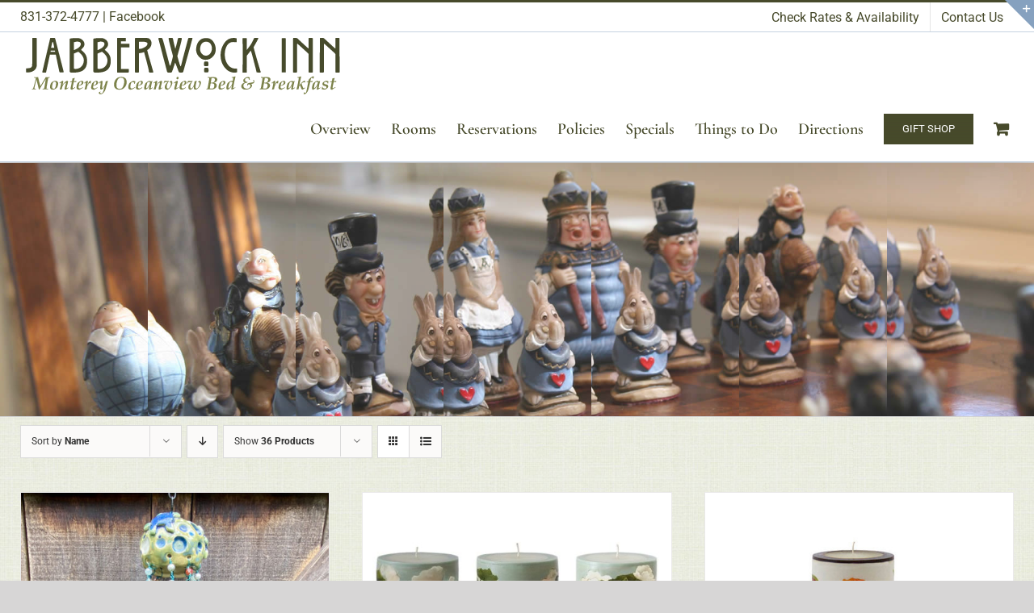

--- FILE ---
content_type: text/html; charset=UTF-8
request_url: https://jabberwockinn.com/shop/page/2/?product_orderby=name
body_size: 24346
content:
<!DOCTYPE html>
<html class="avada-html-layout-wide avada-html-header-position-top avada-has-site-width-percent avada-is-100-percent-template avada-has-site-width-100-percent" lang="en-US" prefix="og: http://ogp.me/ns# fb: http://ogp.me/ns/fb#">
<head>
	<meta http-equiv="X-UA-Compatible" content="IE=edge" />
	<meta http-equiv="Content-Type" content="text/html; charset=utf-8"/>
	<meta name="viewport" content="width=device-width, initial-scale=1" />
	<meta name='robots' content='index, follow, max-image-preview:large, max-snippet:-1, max-video-preview:-1' />
<script>window._wca = window._wca || [];</script>

	<!-- This site is optimized with the Yoast SEO plugin v26.7 - https://yoast.com/wordpress/plugins/seo/ -->
	<title>Gift Shop at Jabberwock Inn ~ Overlooking the Monterey Bay</title>
	<meta name="description" content="The Jabberwock Gift Shop was lovingly created by Suzanne, the co-owner of the Monterey B&amp;B. Beautiful, creative, fun and practical gift items you can order online." />
	<link rel="canonical" href="https://jabberwockinn.com/shop/page/2/" />
	<link rel="prev" href="https://jabberwockinn.com/shop/" />
	<meta property="og:locale" content="en_US" />
	<meta property="og:type" content="article" />
	<meta property="og:title" content="Gift Shop at Jabberwock Inn ~ Overlooking the Monterey Bay" />
	<meta property="og:description" content="The Jabberwock Gift Shop was lovingly created by Suzanne, the co-owner of the Monterey B&amp;B. Beautiful, creative, fun and practical gift items you can order online." />
	<meta property="og:url" content="https://jabberwockinn.com/shop/" />
	<meta property="og:site_name" content="Jabberwock Inn, Monterey California" />
	<meta property="article:modified_time" content="2021-03-28T03:55:08+00:00" />
	<meta name="twitter:card" content="summary_large_image" />
	<meta name="twitter:label1" content="Est. reading time" />
	<meta name="twitter:data1" content="3 minutes" />
	<script type="application/ld+json" class="yoast-schema-graph">{"@context":"https://schema.org","@graph":[{"@type":"WebPage","@id":"https://jabberwockinn.com/shop/","url":"https://jabberwockinn.com/shop/","name":"Gift Shop at Jabberwock Inn ~ Overlooking the Monterey Bay","isPartOf":{"@id":"https://jabberwockinn.com/#website"},"primaryImageOfPage":{"@id":"https://jabberwockinn.com/shop/#primaryimage"},"image":{"@id":"https://jabberwockinn.com/shop/#primaryimage"},"thumbnailUrl":"https://jabberwockinn.com/wp-content/uploads/2023/10/TBTurtleJelly1a.jpg","datePublished":"2021-03-26T03:48:11+00:00","dateModified":"2021-03-28T03:55:08+00:00","description":"The Jabberwock Gift Shop was lovingly created by Suzanne, the co-owner of the Monterey B&B. Beautiful, creative, fun and practical gift items you can order online.","inLanguage":"en-US","potentialAction":[{"@type":"ReadAction","target":["https://jabberwockinn.com/shop/"]}]},{"@type":"ImageObject","inLanguage":"en-US","@id":"https://jabberwockinn.com/shop/#primaryimage","url":"https://jabberwockinn.com/wp-content/uploads/2023/10/TBTurtleJelly1a.jpg","contentUrl":"https://jabberwockinn.com/wp-content/uploads/2023/10/TBTurtleJelly1a.jpg","width":800,"height":800,"caption":"Jellyfish Suncatcher with Turtles"},{"@type":"WebSite","@id":"https://jabberwockinn.com/#website","url":"https://jabberwockinn.com/","name":"Jabberwock Inn, Monterey California","description":"Monterey #1 Bed &amp; Breakfast Inn near Carmel &amp; Big Sur","potentialAction":[{"@type":"SearchAction","target":{"@type":"EntryPoint","urlTemplate":"https://jabberwockinn.com/?s={search_term_string}"},"query-input":{"@type":"PropertyValueSpecification","valueRequired":true,"valueName":"search_term_string"}}],"inLanguage":"en-US"}]}</script>
	<!-- / Yoast SEO plugin. -->


<link rel='dns-prefetch' href='//stats.wp.com' />
<link rel="alternate" type="application/rss+xml" title="Jabberwock Inn, Monterey California &raquo; Feed" href="https://jabberwockinn.com/feed/" />
<link rel="alternate" type="application/rss+xml" title="Jabberwock Inn, Monterey California &raquo; Comments Feed" href="https://jabberwockinn.com/comments/feed/" />
								<link rel="icon" href="https://jabberwockinn.com/wp-content/uploads/2019/12/monterey-bed-and-breakfast-jabberwock-inn-oceanview-boutique-hotel-favicon.gif" type="image/jpeg" />
		
					<!-- Apple Touch Icon -->
						<link rel="apple-touch-icon" sizes="180x180" href="https://jabberwockinn.com/wp-content/uploads/2019/12/monterey-bed-and-breakfast-jabberwock-inn-oceanview-boutique-hotel-favicon.gif" type="image/jpeg">
		
					<!-- Android Icon -->
						<link rel="icon" sizes="192x192" href="https://jabberwockinn.com/wp-content/uploads/2019/12/monterey-bed-and-breakfast-jabberwock-inn-oceanview-boutique-hotel-favicon.gif" type="image/jpeg">
		
					<!-- MS Edge Icon -->
						<meta name="msapplication-TileImage" content="https://jabberwockinn.com/wp-content/uploads/2019/12/monterey-bed-and-breakfast-jabberwock-inn-oceanview-boutique-hotel-favicon.gif" type="image/jpeg">
				<link rel="alternate" type="application/rss+xml" title="Jabberwock Inn, Monterey California &raquo; Products Feed" href="https://jabberwockinn.com/shop/feed/" />
				
		<meta property="og:locale" content="en_US"/>
		<meta property="og:type" content="article"/>
		<meta property="og:site_name" content="Jabberwock Inn, Monterey California"/>
		<meta property="og:title" content="Gift Shop at Jabberwock Inn ~ Overlooking the Monterey Bay"/>
				<meta property="og:url" content="https://jabberwockinn.com/product/jellyfish-suncatcher-with-turtles/"/>
																				<meta property="og:image" content="https://jabberwockinn.com/wp-content/uploads/2023/10/TBTurtleJelly1a.jpg"/>
		<meta property="og:image:width" content="800"/>
		<meta property="og:image:height" content="800"/>
		<meta property="og:image:type" content="image/jpeg"/>
				<style id='wp-img-auto-sizes-contain-inline-css' type='text/css'>
img:is([sizes=auto i],[sizes^="auto," i]){contain-intrinsic-size:3000px 1500px}
/*# sourceURL=wp-img-auto-sizes-contain-inline-css */
</style>
<style id='wp-emoji-styles-inline-css' type='text/css'>

	img.wp-smiley, img.emoji {
		display: inline !important;
		border: none !important;
		box-shadow: none !important;
		height: 1em !important;
		width: 1em !important;
		margin: 0 0.07em !important;
		vertical-align: -0.1em !important;
		background: none !important;
		padding: 0 !important;
	}
/*# sourceURL=wp-emoji-styles-inline-css */
</style>
<link rel='stylesheet' id='rs-plugin-settings-css' href='https://jabberwockinn.com/wp-content/plugins/revslider/public/assets/css/settings.css?ver=5.4.8.3' type='text/css' media='all' />
<style id='rs-plugin-settings-inline-css' type='text/css'>
#rs-demo-id {}
/*# sourceURL=rs-plugin-settings-inline-css */
</style>
<style id='woocommerce-inline-inline-css' type='text/css'>
.woocommerce form .form-row .required { visibility: visible; }
/*# sourceURL=woocommerce-inline-inline-css */
</style>
<link rel='stylesheet' id='fusion-dynamic-css-css' href='https://jabberwockinn.com/wp-content/uploads/fusion-styles/4faf92abb516b5086203ca7abb0585a9.min.css?ver=3.14.2' type='text/css' media='all' />
<script type="text/javascript" src="https://jabberwockinn.com/wp-includes/js/jquery/jquery.min.js?ver=3.7.1" id="jquery-core-js"></script>
<script type="text/javascript" src="https://jabberwockinn.com/wp-includes/js/jquery/jquery-migrate.min.js?ver=3.4.1" id="jquery-migrate-js"></script>
<script type="text/javascript" src="https://jabberwockinn.com/wp-content/plugins/revslider/public/assets/js/jquery.themepunch.tools.min.js?ver=5.4.8.3" id="tp-tools-js"></script>
<script type="text/javascript" src="https://jabberwockinn.com/wp-content/plugins/revslider/public/assets/js/jquery.themepunch.revolution.min.js?ver=5.4.8.3" id="revmin-js"></script>
<script type="text/javascript" src="https://jabberwockinn.com/wp-content/plugins/woocommerce/assets/js/jquery-blockui/jquery.blockUI.min.js?ver=2.7.0-wc.10.4.3" id="wc-jquery-blockui-js" defer="defer" data-wp-strategy="defer"></script>
<script type="text/javascript" id="wc-add-to-cart-js-extra">
/* <![CDATA[ */
var wc_add_to_cart_params = {"ajax_url":"/wp-admin/admin-ajax.php","wc_ajax_url":"/?wc-ajax=%%endpoint%%","i18n_view_cart":"View cart","cart_url":"https://jabberwockinn.com/cart/","is_cart":"","cart_redirect_after_add":"no"};
//# sourceURL=wc-add-to-cart-js-extra
/* ]]> */
</script>
<script type="text/javascript" src="https://jabberwockinn.com/wp-content/plugins/woocommerce/assets/js/frontend/add-to-cart.min.js?ver=10.4.3" id="wc-add-to-cart-js" defer="defer" data-wp-strategy="defer"></script>
<script type="text/javascript" src="https://jabberwockinn.com/wp-content/plugins/woocommerce/assets/js/js-cookie/js.cookie.min.js?ver=2.1.4-wc.10.4.3" id="wc-js-cookie-js" defer="defer" data-wp-strategy="defer"></script>
<script type="text/javascript" id="woocommerce-js-extra">
/* <![CDATA[ */
var woocommerce_params = {"ajax_url":"/wp-admin/admin-ajax.php","wc_ajax_url":"/?wc-ajax=%%endpoint%%","i18n_password_show":"Show password","i18n_password_hide":"Hide password"};
//# sourceURL=woocommerce-js-extra
/* ]]> */
</script>
<script type="text/javascript" src="https://jabberwockinn.com/wp-content/plugins/woocommerce/assets/js/frontend/woocommerce.min.js?ver=10.4.3" id="woocommerce-js" defer="defer" data-wp-strategy="defer"></script>
<script type="text/javascript" id="WCPAY_ASSETS-js-extra">
/* <![CDATA[ */
var wcpayAssets = {"url":"https://jabberwockinn.com/wp-content/plugins/woocommerce-payments/dist/"};
//# sourceURL=WCPAY_ASSETS-js-extra
/* ]]> */
</script>
<script type="text/javascript" src="https://stats.wp.com/s-202603.js" id="woocommerce-analytics-js" defer="defer" data-wp-strategy="defer"></script>
<link rel="https://api.w.org/" href="https://jabberwockinn.com/wp-json/" /><link rel="EditURI" type="application/rsd+xml" title="RSD" href="https://jabberwockinn.com/xmlrpc.php?rsd" />

	<style>img#wpstats{display:none}</style>
		<style type="text/css" id="css-fb-visibility">@media screen and (max-width: 640px){.fusion-no-small-visibility{display:none !important;}body .sm-text-align-center{text-align:center !important;}body .sm-text-align-left{text-align:left !important;}body .sm-text-align-right{text-align:right !important;}body .sm-text-align-justify{text-align:justify !important;}body .sm-flex-align-center{justify-content:center !important;}body .sm-flex-align-flex-start{justify-content:flex-start !important;}body .sm-flex-align-flex-end{justify-content:flex-end !important;}body .sm-mx-auto{margin-left:auto !important;margin-right:auto !important;}body .sm-ml-auto{margin-left:auto !important;}body .sm-mr-auto{margin-right:auto !important;}body .fusion-absolute-position-small{position:absolute;width:100%;}.awb-sticky.awb-sticky-small{ position: sticky; top: var(--awb-sticky-offset,0); }}@media screen and (min-width: 641px) and (max-width: 1024px){.fusion-no-medium-visibility{display:none !important;}body .md-text-align-center{text-align:center !important;}body .md-text-align-left{text-align:left !important;}body .md-text-align-right{text-align:right !important;}body .md-text-align-justify{text-align:justify !important;}body .md-flex-align-center{justify-content:center !important;}body .md-flex-align-flex-start{justify-content:flex-start !important;}body .md-flex-align-flex-end{justify-content:flex-end !important;}body .md-mx-auto{margin-left:auto !important;margin-right:auto !important;}body .md-ml-auto{margin-left:auto !important;}body .md-mr-auto{margin-right:auto !important;}body .fusion-absolute-position-medium{position:absolute;width:100%;}.awb-sticky.awb-sticky-medium{ position: sticky; top: var(--awb-sticky-offset,0); }}@media screen and (min-width: 1025px){.fusion-no-large-visibility{display:none !important;}body .lg-text-align-center{text-align:center !important;}body .lg-text-align-left{text-align:left !important;}body .lg-text-align-right{text-align:right !important;}body .lg-text-align-justify{text-align:justify !important;}body .lg-flex-align-center{justify-content:center !important;}body .lg-flex-align-flex-start{justify-content:flex-start !important;}body .lg-flex-align-flex-end{justify-content:flex-end !important;}body .lg-mx-auto{margin-left:auto !important;margin-right:auto !important;}body .lg-ml-auto{margin-left:auto !important;}body .lg-mr-auto{margin-right:auto !important;}body .fusion-absolute-position-large{position:absolute;width:100%;}.awb-sticky.awb-sticky-large{ position: sticky; top: var(--awb-sticky-offset,0); }}</style>	<noscript><style>.woocommerce-product-gallery{ opacity: 1 !important; }</style></noscript>
	<style type="text/css">.recentcomments a{display:inline !important;padding:0 !important;margin:0 !important;}</style><meta name="generator" content="Powered by Slider Revolution 5.4.8.3 - responsive, Mobile-Friendly Slider Plugin for WordPress with comfortable drag and drop interface." />
<script type="text/javascript">function setREVStartSize(e){									
						try{ e.c=jQuery(e.c);var i=jQuery(window).width(),t=9999,r=0,n=0,l=0,f=0,s=0,h=0;
							if(e.responsiveLevels&&(jQuery.each(e.responsiveLevels,function(e,f){f>i&&(t=r=f,l=e),i>f&&f>r&&(r=f,n=e)}),t>r&&(l=n)),f=e.gridheight[l]||e.gridheight[0]||e.gridheight,s=e.gridwidth[l]||e.gridwidth[0]||e.gridwidth,h=i/s,h=h>1?1:h,f=Math.round(h*f),"fullscreen"==e.sliderLayout){var u=(e.c.width(),jQuery(window).height());if(void 0!=e.fullScreenOffsetContainer){var c=e.fullScreenOffsetContainer.split(",");if (c) jQuery.each(c,function(e,i){u=jQuery(i).length>0?u-jQuery(i).outerHeight(!0):u}),e.fullScreenOffset.split("%").length>1&&void 0!=e.fullScreenOffset&&e.fullScreenOffset.length>0?u-=jQuery(window).height()*parseInt(e.fullScreenOffset,0)/100:void 0!=e.fullScreenOffset&&e.fullScreenOffset.length>0&&(u-=parseInt(e.fullScreenOffset,0))}f=u}else void 0!=e.minHeight&&f<e.minHeight&&(f=e.minHeight);e.c.closest(".rev_slider_wrapper").css({height:f})					
						}catch(d){console.log("Failure at Presize of Slider:"+d)}						
					};</script>
		<script type="text/javascript">
			var doc = document.documentElement;
			doc.setAttribute( 'data-useragent', navigator.userAgent );
		</script>
		<script>
(function(i,s,o,g,r,a,m){i['GoogleAnalyticsObject']=r;i[r]=i[r]||function(){
(i[r].q=i[r].q||[]).push(arguments)},i[r].l=1*new Date();a=s.createElement(o),
m=s.getElementsByTagName(o)[0];a.async=1;a.src=g;m.parentNode.insertBefore(a,m)
})(window,document,'script','//www.google-analytics.com/analytics.js','ga');

ga('create', 'UA-15764720-1', 'auto', {'allowLinker': true});
ga('require', 'linker');
ga('linker:autoLink', ['thinkreservations.com'] );
ga('send', 'pageview');

</script>
<!-- Google tag (gtag.js) -->
<script async src="https://www.googletagmanager.com/gtag/js?id=G-4S6DTB91NZ"></script>
<script>
  window.dataLayer = window.dataLayer || [];
  function gtag(){dataLayer.push(arguments);}
  gtag('js', new Date());

  gtag('config', 'G-4S6DTB91NZ');
</script>
	<style id='global-styles-inline-css' type='text/css'>
:root{--wp--preset--aspect-ratio--square: 1;--wp--preset--aspect-ratio--4-3: 4/3;--wp--preset--aspect-ratio--3-4: 3/4;--wp--preset--aspect-ratio--3-2: 3/2;--wp--preset--aspect-ratio--2-3: 2/3;--wp--preset--aspect-ratio--16-9: 16/9;--wp--preset--aspect-ratio--9-16: 9/16;--wp--preset--color--black: #000000;--wp--preset--color--cyan-bluish-gray: #abb8c3;--wp--preset--color--white: #ffffff;--wp--preset--color--pale-pink: #f78da7;--wp--preset--color--vivid-red: #cf2e2e;--wp--preset--color--luminous-vivid-orange: #ff6900;--wp--preset--color--luminous-vivid-amber: #fcb900;--wp--preset--color--light-green-cyan: #7bdcb5;--wp--preset--color--vivid-green-cyan: #00d084;--wp--preset--color--pale-cyan-blue: #8ed1fc;--wp--preset--color--vivid-cyan-blue: #0693e3;--wp--preset--color--vivid-purple: #9b51e0;--wp--preset--color--awb-color-1: rgba(255,255,255,1);--wp--preset--color--awb-color-2: rgba(246,246,246,1);--wp--preset--color--awb-color-3: rgba(235,234,234,1);--wp--preset--color--awb-color-4: rgba(224,222,222,1);--wp--preset--color--awb-color-5: rgba(116,116,116,1);--wp--preset--color--awb-color-6: rgba(71,74,43,1);--wp--preset--color--awb-color-7: rgba(51,51,51,1);--wp--preset--color--awb-color-8: rgba(0,0,0,1);--wp--preset--color--awb-color-custom-10: rgba(101,188,123,1);--wp--preset--color--awb-color-custom-11: rgba(134,161,191,1);--wp--preset--color--awb-color-custom-12: rgba(235,234,234,0.8);--wp--preset--color--awb-color-custom-13: rgba(232,232,232,1);--wp--preset--color--awb-color-custom-14: rgba(190,189,189,1);--wp--preset--color--awb-color-custom-15: rgba(249,249,249,1);--wp--preset--color--awb-color-custom-16: rgba(103,122,69,1);--wp--preset--gradient--vivid-cyan-blue-to-vivid-purple: linear-gradient(135deg,rgb(6,147,227) 0%,rgb(155,81,224) 100%);--wp--preset--gradient--light-green-cyan-to-vivid-green-cyan: linear-gradient(135deg,rgb(122,220,180) 0%,rgb(0,208,130) 100%);--wp--preset--gradient--luminous-vivid-amber-to-luminous-vivid-orange: linear-gradient(135deg,rgb(252,185,0) 0%,rgb(255,105,0) 100%);--wp--preset--gradient--luminous-vivid-orange-to-vivid-red: linear-gradient(135deg,rgb(255,105,0) 0%,rgb(207,46,46) 100%);--wp--preset--gradient--very-light-gray-to-cyan-bluish-gray: linear-gradient(135deg,rgb(238,238,238) 0%,rgb(169,184,195) 100%);--wp--preset--gradient--cool-to-warm-spectrum: linear-gradient(135deg,rgb(74,234,220) 0%,rgb(151,120,209) 20%,rgb(207,42,186) 40%,rgb(238,44,130) 60%,rgb(251,105,98) 80%,rgb(254,248,76) 100%);--wp--preset--gradient--blush-light-purple: linear-gradient(135deg,rgb(255,206,236) 0%,rgb(152,150,240) 100%);--wp--preset--gradient--blush-bordeaux: linear-gradient(135deg,rgb(254,205,165) 0%,rgb(254,45,45) 50%,rgb(107,0,62) 100%);--wp--preset--gradient--luminous-dusk: linear-gradient(135deg,rgb(255,203,112) 0%,rgb(199,81,192) 50%,rgb(65,88,208) 100%);--wp--preset--gradient--pale-ocean: linear-gradient(135deg,rgb(255,245,203) 0%,rgb(182,227,212) 50%,rgb(51,167,181) 100%);--wp--preset--gradient--electric-grass: linear-gradient(135deg,rgb(202,248,128) 0%,rgb(113,206,126) 100%);--wp--preset--gradient--midnight: linear-gradient(135deg,rgb(2,3,129) 0%,rgb(40,116,252) 100%);--wp--preset--font-size--small: 12px;--wp--preset--font-size--medium: 20px;--wp--preset--font-size--large: 24px;--wp--preset--font-size--x-large: 42px;--wp--preset--font-size--normal: 16px;--wp--preset--font-size--xlarge: 32px;--wp--preset--font-size--huge: 48px;--wp--preset--spacing--20: 0.44rem;--wp--preset--spacing--30: 0.67rem;--wp--preset--spacing--40: 1rem;--wp--preset--spacing--50: 1.5rem;--wp--preset--spacing--60: 2.25rem;--wp--preset--spacing--70: 3.38rem;--wp--preset--spacing--80: 5.06rem;--wp--preset--shadow--natural: 6px 6px 9px rgba(0, 0, 0, 0.2);--wp--preset--shadow--deep: 12px 12px 50px rgba(0, 0, 0, 0.4);--wp--preset--shadow--sharp: 6px 6px 0px rgba(0, 0, 0, 0.2);--wp--preset--shadow--outlined: 6px 6px 0px -3px rgb(255, 255, 255), 6px 6px rgb(0, 0, 0);--wp--preset--shadow--crisp: 6px 6px 0px rgb(0, 0, 0);}:where(.is-layout-flex){gap: 0.5em;}:where(.is-layout-grid){gap: 0.5em;}body .is-layout-flex{display: flex;}.is-layout-flex{flex-wrap: wrap;align-items: center;}.is-layout-flex > :is(*, div){margin: 0;}body .is-layout-grid{display: grid;}.is-layout-grid > :is(*, div){margin: 0;}:where(.wp-block-columns.is-layout-flex){gap: 2em;}:where(.wp-block-columns.is-layout-grid){gap: 2em;}:where(.wp-block-post-template.is-layout-flex){gap: 1.25em;}:where(.wp-block-post-template.is-layout-grid){gap: 1.25em;}.has-black-color{color: var(--wp--preset--color--black) !important;}.has-cyan-bluish-gray-color{color: var(--wp--preset--color--cyan-bluish-gray) !important;}.has-white-color{color: var(--wp--preset--color--white) !important;}.has-pale-pink-color{color: var(--wp--preset--color--pale-pink) !important;}.has-vivid-red-color{color: var(--wp--preset--color--vivid-red) !important;}.has-luminous-vivid-orange-color{color: var(--wp--preset--color--luminous-vivid-orange) !important;}.has-luminous-vivid-amber-color{color: var(--wp--preset--color--luminous-vivid-amber) !important;}.has-light-green-cyan-color{color: var(--wp--preset--color--light-green-cyan) !important;}.has-vivid-green-cyan-color{color: var(--wp--preset--color--vivid-green-cyan) !important;}.has-pale-cyan-blue-color{color: var(--wp--preset--color--pale-cyan-blue) !important;}.has-vivid-cyan-blue-color{color: var(--wp--preset--color--vivid-cyan-blue) !important;}.has-vivid-purple-color{color: var(--wp--preset--color--vivid-purple) !important;}.has-black-background-color{background-color: var(--wp--preset--color--black) !important;}.has-cyan-bluish-gray-background-color{background-color: var(--wp--preset--color--cyan-bluish-gray) !important;}.has-white-background-color{background-color: var(--wp--preset--color--white) !important;}.has-pale-pink-background-color{background-color: var(--wp--preset--color--pale-pink) !important;}.has-vivid-red-background-color{background-color: var(--wp--preset--color--vivid-red) !important;}.has-luminous-vivid-orange-background-color{background-color: var(--wp--preset--color--luminous-vivid-orange) !important;}.has-luminous-vivid-amber-background-color{background-color: var(--wp--preset--color--luminous-vivid-amber) !important;}.has-light-green-cyan-background-color{background-color: var(--wp--preset--color--light-green-cyan) !important;}.has-vivid-green-cyan-background-color{background-color: var(--wp--preset--color--vivid-green-cyan) !important;}.has-pale-cyan-blue-background-color{background-color: var(--wp--preset--color--pale-cyan-blue) !important;}.has-vivid-cyan-blue-background-color{background-color: var(--wp--preset--color--vivid-cyan-blue) !important;}.has-vivid-purple-background-color{background-color: var(--wp--preset--color--vivid-purple) !important;}.has-black-border-color{border-color: var(--wp--preset--color--black) !important;}.has-cyan-bluish-gray-border-color{border-color: var(--wp--preset--color--cyan-bluish-gray) !important;}.has-white-border-color{border-color: var(--wp--preset--color--white) !important;}.has-pale-pink-border-color{border-color: var(--wp--preset--color--pale-pink) !important;}.has-vivid-red-border-color{border-color: var(--wp--preset--color--vivid-red) !important;}.has-luminous-vivid-orange-border-color{border-color: var(--wp--preset--color--luminous-vivid-orange) !important;}.has-luminous-vivid-amber-border-color{border-color: var(--wp--preset--color--luminous-vivid-amber) !important;}.has-light-green-cyan-border-color{border-color: var(--wp--preset--color--light-green-cyan) !important;}.has-vivid-green-cyan-border-color{border-color: var(--wp--preset--color--vivid-green-cyan) !important;}.has-pale-cyan-blue-border-color{border-color: var(--wp--preset--color--pale-cyan-blue) !important;}.has-vivid-cyan-blue-border-color{border-color: var(--wp--preset--color--vivid-cyan-blue) !important;}.has-vivid-purple-border-color{border-color: var(--wp--preset--color--vivid-purple) !important;}.has-vivid-cyan-blue-to-vivid-purple-gradient-background{background: var(--wp--preset--gradient--vivid-cyan-blue-to-vivid-purple) !important;}.has-light-green-cyan-to-vivid-green-cyan-gradient-background{background: var(--wp--preset--gradient--light-green-cyan-to-vivid-green-cyan) !important;}.has-luminous-vivid-amber-to-luminous-vivid-orange-gradient-background{background: var(--wp--preset--gradient--luminous-vivid-amber-to-luminous-vivid-orange) !important;}.has-luminous-vivid-orange-to-vivid-red-gradient-background{background: var(--wp--preset--gradient--luminous-vivid-orange-to-vivid-red) !important;}.has-very-light-gray-to-cyan-bluish-gray-gradient-background{background: var(--wp--preset--gradient--very-light-gray-to-cyan-bluish-gray) !important;}.has-cool-to-warm-spectrum-gradient-background{background: var(--wp--preset--gradient--cool-to-warm-spectrum) !important;}.has-blush-light-purple-gradient-background{background: var(--wp--preset--gradient--blush-light-purple) !important;}.has-blush-bordeaux-gradient-background{background: var(--wp--preset--gradient--blush-bordeaux) !important;}.has-luminous-dusk-gradient-background{background: var(--wp--preset--gradient--luminous-dusk) !important;}.has-pale-ocean-gradient-background{background: var(--wp--preset--gradient--pale-ocean) !important;}.has-electric-grass-gradient-background{background: var(--wp--preset--gradient--electric-grass) !important;}.has-midnight-gradient-background{background: var(--wp--preset--gradient--midnight) !important;}.has-small-font-size{font-size: var(--wp--preset--font-size--small) !important;}.has-medium-font-size{font-size: var(--wp--preset--font-size--medium) !important;}.has-large-font-size{font-size: var(--wp--preset--font-size--large) !important;}.has-x-large-font-size{font-size: var(--wp--preset--font-size--x-large) !important;}
/*# sourceURL=global-styles-inline-css */
</style>
<link rel='stylesheet' id='wc-blocks-style-css' href='https://jabberwockinn.com/wp-content/plugins/woocommerce/assets/client/blocks/wc-blocks.css?ver=wc-10.4.3' type='text/css' media='all' />
</head>

<body class="archive paged post-type-archive post-type-archive-product paged-2 post-type-paged-2 wp-theme-Avada theme-Avada woocommerce-shop woocommerce woocommerce-page woocommerce-no-js fusion-image-hovers fusion-pagination-sizing fusion-button_type-flat fusion-button_span-no fusion-button_gradient-linear avada-image-rollover-circle-yes avada-image-rollover-yes avada-image-rollover-direction-left fusion-has-button-gradient fusion-body ltr fusion-sticky-header no-tablet-sticky-header no-mobile-sticky-header no-mobile-slidingbar no-mobile-totop avada-has-rev-slider-styles fusion-disable-outline fusion-sub-menu-fade mobile-logo-pos-left layout-wide-mode avada-has-boxed-modal-shadow- layout-scroll-offset-full avada-has-zero-margin-offset-top fusion-top-header menu-text-align-center fusion-woo-product-design-classic fusion-woo-shop-page-columns-3 fusion-woo-related-columns-5 fusion-woo-archive-page-columns-3 avada-has-woo-gallery-disabled woo-sale-badge-circle woo-outofstock-badge-top_bar mobile-menu-design-modern fusion-show-pagination-text fusion-header-layout-v2 avada-responsive avada-footer-fx-none avada-menu-highlight-style-bottombar fusion-search-form-classic fusion-main-menu-search-dropdown fusion-avatar-square avada-dropdown-styles avada-blog-layout-large avada-blog-archive-layout-large avada-header-shadow-yes avada-menu-icon-position-left avada-has-mainmenu-dropdown-divider avada-has-header-100-width avada-has-100-footer avada-has-breadcrumb-mobile-hidden avada-has-titlebar-hide avada-has-footer-widget-bg-image avada-has-slidingbar-widgets avada-has-slidingbar-position-top avada-slidingbar-toggle-style-triangle avada-has-slidingbar-sticky avada-has-pagination-width_height avada-flyout-menu-direction-fade avada-ec-views-v1" data-awb-post-id="1494">
		<a class="skip-link screen-reader-text" href="#content">Skip to content</a>

	<div id="boxed-wrapper">
		
		<div id="wrapper" class="fusion-wrapper">
			<div id="home" style="position:relative;top:-1px;"></div>
							
					
			<header class="fusion-header-wrapper fusion-header-shadow">
				<div class="fusion-header-v2 fusion-logo-alignment fusion-logo-left fusion-sticky-menu-1 fusion-sticky-logo-1 fusion-mobile-logo-1  fusion-mobile-menu-design-modern">
					
<div class="fusion-secondary-header">
	<div class="fusion-row">
					<div class="fusion-alignleft">
				<div class="fusion-contact-info"><span class="fusion-contact-info-phone-number">831-372-4777 | <a href="https://www.facebook.com/jabberwockmonterey/" target="_blank" rel="noopener">Facebook</a></span></div>			</div>
							<div class="fusion-alignright">
				<nav class="fusion-secondary-menu" role="navigation" aria-label="Secondary Menu"><ul id="menu-top" class="menu"><li  id="menu-item-23"  class="menu-item menu-item-type-custom menu-item-object-custom menu-item-23"  data-item-id="23"><a  target="_blank" rel="noopener noreferrer" href="https://secure.thinkreservations.com/jabberwockinn/reservations" class="fusion-bottombar-highlight"><span class="menu-text">Check Rates &#038; Availability</span></a></li><li  id="menu-item-562"  class="menu-item menu-item-type-post_type menu-item-object-page menu-item-562"  data-item-id="562"><a  href="https://jabberwockinn.com/monterey-bed-and-breakfast-contact-us/" class="fusion-bottombar-highlight"><span class="menu-text">Contact Us</span></a></li></ul></nav><nav class="fusion-mobile-nav-holder fusion-mobile-menu-text-align-left" aria-label="Secondary Mobile Menu"></nav>			</div>
			</div>
</div>
<div class="fusion-header-sticky-height"></div>
<div class="fusion-header">
	<div class="fusion-row">
					<div class="fusion-logo" data-margin-top="0px" data-margin-bottom="0px" data-margin-left="0px" data-margin-right="0px">
			<a class="fusion-logo-link"  href="https://jabberwockinn.com/" >

						<!-- standard logo -->
			<img src="https://jabberwockinn.com/wp-content/uploads/2019/12/jabberwock-inn-monterey-logo.png" srcset="https://jabberwockinn.com/wp-content/uploads/2019/12/jabberwock-inn-monterey-logo.png 1x" width="400" height="80" alt="Jabberwock Inn, Monterey California Logo" data-retina_logo_url="" class="fusion-standard-logo" />

											<!-- mobile logo -->
				<img src="https://jabberwockinn.com/wp-content/uploads/2019/12/jabberwock-inn-monterey-logo.png" srcset="https://jabberwockinn.com/wp-content/uploads/2019/12/jabberwock-inn-monterey-logo.png 1x" width="400" height="80" alt="Jabberwock Inn, Monterey California Logo" data-retina_logo_url="" class="fusion-mobile-logo" />
			
											<!-- sticky header logo -->
				<img src="https://jabberwockinn.com/wp-content/uploads/2019/12/jabberwock-inn-monterey-logo.png" srcset="https://jabberwockinn.com/wp-content/uploads/2019/12/jabberwock-inn-monterey-logo.png 1x" width="400" height="80" alt="Jabberwock Inn, Monterey California Logo" data-retina_logo_url="" class="fusion-sticky-logo" />
					</a>
		</div>		<nav class="fusion-main-menu" aria-label="Main Menu"><ul id="menu-main" class="fusion-menu"><li  id="menu-item-346"  class="menu-item menu-item-type-custom menu-item-object-custom menu-item-has-children menu-item-346 fusion-dropdown-menu"  data-item-id="346"><a  href="#" class="fusion-bottombar-highlight"><span class="menu-text">Overview</span></a><ul class="sub-menu"><li  id="menu-item-77"  class="menu-item menu-item-type-post_type menu-item-object-page menu-item-77 fusion-dropdown-submenu" ><a  href="https://jabberwockinn.com/about-monterey-bed-breakfast-inn/" class="fusion-bottombar-highlight"><span>About</span></a></li><li  id="menu-item-726"  class="menu-item menu-item-type-post_type menu-item-object-page menu-item-726 fusion-dropdown-submenu" ><a  href="https://jabberwockinn.com/monterey-inn-faqs/" class="fusion-bottombar-highlight"><span>FAQs</span></a></li><li  id="menu-item-164"  class="menu-item menu-item-type-post_type menu-item-object-page menu-item-164 fusion-dropdown-submenu" ><a  href="https://jabberwockinn.com/monterey-weddings-elopements-packages/" class="fusion-bottombar-highlight"><span>Weddings</span></a></li><li  id="menu-item-352"  class="menu-item menu-item-type-custom menu-item-object-custom menu-item-352 fusion-dropdown-submenu" ><a  target="_blank" rel="noopener noreferrer" href="https://secure.thinkreservations.com/jabberwockinn/gift-certificates" class="fusion-bottombar-highlight"><span>Gift Certificates</span></a></li></ul></li><li  id="menu-item-206"  class="menu-item menu-item-type-post_type menu-item-object-page menu-item-206"  data-item-id="206"><a  href="https://jabberwockinn.com/monterey-bed-and-breakfast-guestrooms/" class="fusion-bottombar-highlight"><span class="menu-text">Rooms</span></a></li><li  id="menu-item-564"  class="menu-item menu-item-type-custom menu-item-object-custom menu-item-564"  data-item-id="564"><a  target="_blank" rel="noopener noreferrer" href="https://secure.thinkreservations.com/jabberwockinn/reservations" class="fusion-bottombar-highlight"><span class="menu-text">Reservations</span></a></li><li  id="menu-item-155"  class="menu-item menu-item-type-post_type menu-item-object-page menu-item-155"  data-item-id="155"><a  href="https://jabberwockinn.com/monterey-bed-and-breakfast-policies/" class="fusion-bottombar-highlight"><span class="menu-text">Policies</span></a></li><li  id="menu-item-186"  class="menu-item menu-item-type-post_type menu-item-object-page menu-item-has-children menu-item-186 fusion-dropdown-menu"  data-item-id="186"><a  href="https://jabberwockinn.com/monterey-bed-and-breakfast-specials-packages/" class="fusion-bottombar-highlight"><span class="menu-text">Specials</span></a><ul class="sub-menu"><li  id="menu-item-1079"  class="menu-item menu-item-type-post_type menu-item-object-page menu-item-1079 fusion-dropdown-submenu" ><a  href="https://jabberwockinn.com/monterey-bed-breakfast-add-ons/" class="fusion-bottombar-highlight"><span>Enhance Your Stay</span></a></li></ul></li><li  id="menu-item-120"  class="menu-item menu-item-type-post_type menu-item-object-page menu-item-120"  data-item-id="120"><a  href="https://jabberwockinn.com/monterey-carmel-pebble-beach-big-sur-things-to-do/" class="fusion-bottombar-highlight"><span class="menu-text">Things to Do</span></a></li><li  id="menu-item-110"  class="menu-item menu-item-type-post_type menu-item-object-page menu-item-110"  data-item-id="110"><a  href="https://jabberwockinn.com/monterey-california-map-directions/" class="fusion-bottombar-highlight"><span class="menu-text">Directions</span></a></li><li  id="menu-item-563"  class="menu-item menu-item-type-post_type menu-item-object-page current-menu-item current_page_item menu-item-563 fusion-menu-item-button"  data-item-id="563"><a  href="https://jabberwockinn.com/shop/" class="fusion-bottombar-highlight"><span class="menu-text fusion-button button-default button-medium">Gift Shop</span></a></li><li class="fusion-custom-menu-item fusion-menu-cart fusion-main-menu-cart fusion-widget-cart-counter"><a class="fusion-main-menu-icon" href="https://jabberwockinn.com/cart/"><span class="menu-text" aria-label="View Cart"></span></a></li></ul></nav><nav class="fusion-main-menu fusion-sticky-menu" aria-label="Main Menu Sticky"><ul id="menu-main-1" class="fusion-menu"><li   class="menu-item menu-item-type-custom menu-item-object-custom menu-item-has-children menu-item-346 fusion-dropdown-menu"  data-item-id="346"><a  href="#" class="fusion-bottombar-highlight"><span class="menu-text">Overview</span></a><ul class="sub-menu"><li   class="menu-item menu-item-type-post_type menu-item-object-page menu-item-77 fusion-dropdown-submenu" ><a  href="https://jabberwockinn.com/about-monterey-bed-breakfast-inn/" class="fusion-bottombar-highlight"><span>About</span></a></li><li   class="menu-item menu-item-type-post_type menu-item-object-page menu-item-726 fusion-dropdown-submenu" ><a  href="https://jabberwockinn.com/monterey-inn-faqs/" class="fusion-bottombar-highlight"><span>FAQs</span></a></li><li   class="menu-item menu-item-type-post_type menu-item-object-page menu-item-164 fusion-dropdown-submenu" ><a  href="https://jabberwockinn.com/monterey-weddings-elopements-packages/" class="fusion-bottombar-highlight"><span>Weddings</span></a></li><li   class="menu-item menu-item-type-custom menu-item-object-custom menu-item-352 fusion-dropdown-submenu" ><a  target="_blank" rel="noopener noreferrer" href="https://secure.thinkreservations.com/jabberwockinn/gift-certificates" class="fusion-bottombar-highlight"><span>Gift Certificates</span></a></li></ul></li><li   class="menu-item menu-item-type-post_type menu-item-object-page menu-item-206"  data-item-id="206"><a  href="https://jabberwockinn.com/monterey-bed-and-breakfast-guestrooms/" class="fusion-bottombar-highlight"><span class="menu-text">Rooms</span></a></li><li   class="menu-item menu-item-type-custom menu-item-object-custom menu-item-564"  data-item-id="564"><a  target="_blank" rel="noopener noreferrer" href="https://secure.thinkreservations.com/jabberwockinn/reservations" class="fusion-bottombar-highlight"><span class="menu-text">Reservations</span></a></li><li   class="menu-item menu-item-type-post_type menu-item-object-page menu-item-155"  data-item-id="155"><a  href="https://jabberwockinn.com/monterey-bed-and-breakfast-policies/" class="fusion-bottombar-highlight"><span class="menu-text">Policies</span></a></li><li   class="menu-item menu-item-type-post_type menu-item-object-page menu-item-has-children menu-item-186 fusion-dropdown-menu"  data-item-id="186"><a  href="https://jabberwockinn.com/monterey-bed-and-breakfast-specials-packages/" class="fusion-bottombar-highlight"><span class="menu-text">Specials</span></a><ul class="sub-menu"><li   class="menu-item menu-item-type-post_type menu-item-object-page menu-item-1079 fusion-dropdown-submenu" ><a  href="https://jabberwockinn.com/monterey-bed-breakfast-add-ons/" class="fusion-bottombar-highlight"><span>Enhance Your Stay</span></a></li></ul></li><li   class="menu-item menu-item-type-post_type menu-item-object-page menu-item-120"  data-item-id="120"><a  href="https://jabberwockinn.com/monterey-carmel-pebble-beach-big-sur-things-to-do/" class="fusion-bottombar-highlight"><span class="menu-text">Things to Do</span></a></li><li   class="menu-item menu-item-type-post_type menu-item-object-page menu-item-110"  data-item-id="110"><a  href="https://jabberwockinn.com/monterey-california-map-directions/" class="fusion-bottombar-highlight"><span class="menu-text">Directions</span></a></li><li   class="menu-item menu-item-type-post_type menu-item-object-page current-menu-item current_page_item menu-item-563 fusion-menu-item-button"  data-item-id="563"><a  href="https://jabberwockinn.com/shop/" class="fusion-bottombar-highlight"><span class="menu-text fusion-button button-default button-medium">Gift Shop</span></a></li><li class="fusion-custom-menu-item fusion-menu-cart fusion-main-menu-cart fusion-widget-cart-counter"><a class="fusion-main-menu-icon" href="https://jabberwockinn.com/cart/"><span class="menu-text" aria-label="View Cart"></span></a></li></ul></nav><div class="fusion-mobile-navigation"><ul id="menu-main-2" class="fusion-mobile-menu"><li   class="menu-item menu-item-type-custom menu-item-object-custom menu-item-has-children menu-item-346 fusion-dropdown-menu"  data-item-id="346"><a  href="#" class="fusion-bottombar-highlight"><span class="menu-text">Overview</span></a><ul class="sub-menu"><li   class="menu-item menu-item-type-post_type menu-item-object-page menu-item-77 fusion-dropdown-submenu" ><a  href="https://jabberwockinn.com/about-monterey-bed-breakfast-inn/" class="fusion-bottombar-highlight"><span>About</span></a></li><li   class="menu-item menu-item-type-post_type menu-item-object-page menu-item-726 fusion-dropdown-submenu" ><a  href="https://jabberwockinn.com/monterey-inn-faqs/" class="fusion-bottombar-highlight"><span>FAQs</span></a></li><li   class="menu-item menu-item-type-post_type menu-item-object-page menu-item-164 fusion-dropdown-submenu" ><a  href="https://jabberwockinn.com/monterey-weddings-elopements-packages/" class="fusion-bottombar-highlight"><span>Weddings</span></a></li><li   class="menu-item menu-item-type-custom menu-item-object-custom menu-item-352 fusion-dropdown-submenu" ><a  target="_blank" rel="noopener noreferrer" href="https://secure.thinkreservations.com/jabberwockinn/gift-certificates" class="fusion-bottombar-highlight"><span>Gift Certificates</span></a></li></ul></li><li   class="menu-item menu-item-type-post_type menu-item-object-page menu-item-206"  data-item-id="206"><a  href="https://jabberwockinn.com/monterey-bed-and-breakfast-guestrooms/" class="fusion-bottombar-highlight"><span class="menu-text">Rooms</span></a></li><li   class="menu-item menu-item-type-custom menu-item-object-custom menu-item-564"  data-item-id="564"><a  target="_blank" rel="noopener noreferrer" href="https://secure.thinkreservations.com/jabberwockinn/reservations" class="fusion-bottombar-highlight"><span class="menu-text">Reservations</span></a></li><li   class="menu-item menu-item-type-post_type menu-item-object-page menu-item-155"  data-item-id="155"><a  href="https://jabberwockinn.com/monterey-bed-and-breakfast-policies/" class="fusion-bottombar-highlight"><span class="menu-text">Policies</span></a></li><li   class="menu-item menu-item-type-post_type menu-item-object-page menu-item-has-children menu-item-186 fusion-dropdown-menu"  data-item-id="186"><a  href="https://jabberwockinn.com/monterey-bed-and-breakfast-specials-packages/" class="fusion-bottombar-highlight"><span class="menu-text">Specials</span></a><ul class="sub-menu"><li   class="menu-item menu-item-type-post_type menu-item-object-page menu-item-1079 fusion-dropdown-submenu" ><a  href="https://jabberwockinn.com/monterey-bed-breakfast-add-ons/" class="fusion-bottombar-highlight"><span>Enhance Your Stay</span></a></li></ul></li><li   class="menu-item menu-item-type-post_type menu-item-object-page menu-item-120"  data-item-id="120"><a  href="https://jabberwockinn.com/monterey-carmel-pebble-beach-big-sur-things-to-do/" class="fusion-bottombar-highlight"><span class="menu-text">Things to Do</span></a></li><li   class="menu-item menu-item-type-post_type menu-item-object-page menu-item-110"  data-item-id="110"><a  href="https://jabberwockinn.com/monterey-california-map-directions/" class="fusion-bottombar-highlight"><span class="menu-text">Directions</span></a></li><li   class="menu-item menu-item-type-post_type menu-item-object-page current-menu-item current_page_item menu-item-563 fusion-menu-item-button"  data-item-id="563"><a  href="https://jabberwockinn.com/shop/" class="fusion-bottombar-highlight"><span class="menu-text fusion-button button-default button-medium">Gift Shop</span></a></li></ul></div>	<div class="fusion-mobile-menu-icons">
							<a href="#" class="fusion-icon awb-icon-bars" aria-label="Toggle mobile menu" aria-expanded="false"></a>
		
		
		
					<a href="https://jabberwockinn.com/cart/" class="fusion-icon awb-icon-shopping-cart"  aria-label="Toggle mobile cart"></a>
			</div>

<nav class="fusion-mobile-nav-holder fusion-mobile-menu-text-align-left" aria-label="Main Menu Mobile"></nav>

	<nav class="fusion-mobile-nav-holder fusion-mobile-menu-text-align-left fusion-mobile-sticky-nav-holder" aria-label="Main Menu Mobile Sticky"></nav>
					</div>
</div>
				</div>
				<div class="fusion-clearfix"></div>
			</header>
								
							<div id="sliders-container" class="fusion-slider-visibility">
			
<div id="rev_slider_21_1_wrapper" class="rev_slider_wrapper fullwidthbanner-container" data-source="gallery" style="margin:0px auto;background:transparent;padding:0px;margin-top:0px;margin-bottom:0px;">
<!-- START REVOLUTION SLIDER 5.4.8.3 auto mode -->
	<div id="rev_slider_21_1" class="rev_slider fullwidthabanner" style="display:none;" data-version="5.4.8.3">
<ul>	<!-- SLIDE  -->
	<li data-index="rs-76" data-transition="slotzoom-horizontal" data-slotamount="default" data-hideafterloop="0" data-hideslideonmobile="off"  data-easein="default" data-easeout="default" data-masterspeed="default"  data-rotate="0"  data-saveperformance="off"  data-title="Slide" data-param1="" data-param2="" data-param3="" data-param4="" data-param5="" data-param6="" data-param7="" data-param8="" data-param9="" data-param10="" data-description="">
		<!-- MAIN IMAGE -->
		<img src="https://jabberwockinn.com/wp-content/uploads/2021/03/monterey-bed-and-breakfast-inn-gift-shop.jpg"  alt="gift shop at jabberwock inn monterey ca" title="monterey-bed-and-breakfast-inn-gift-shop"  width="1900" height="466" data-bgposition="center center" data-bgfit="cover" data-bgrepeat="no-repeat" class="rev-slidebg" data-no-retina>
		<!-- LAYERS -->
	</li>
</ul>
<div class="tp-bannertimer tp-bottom" style="visibility: hidden !important;"></div>	</div>
<script>var htmlDiv = document.getElementById("rs-plugin-settings-inline-css"); var htmlDivCss="";
				if(htmlDiv) {
					htmlDiv.innerHTML = htmlDiv.innerHTML + htmlDivCss;
				}else{
					var htmlDiv = document.createElement("div");
					htmlDiv.innerHTML = "<style>" + htmlDivCss + "</style>";
					document.getElementsByTagName("head")[0].appendChild(htmlDiv.childNodes[0]);
				}
			</script>
		<script type="text/javascript">
if (setREVStartSize!==undefined) setREVStartSize(
	{c: '#rev_slider_21_1', gridwidth: [1900], gridheight: [466], sliderLayout: 'auto', minHeight:'200PX'});
			
var revapi21,
	tpj;	
(function() {			
	if (!/loaded|interactive|complete/.test(document.readyState)) document.addEventListener("DOMContentLoaded",onLoad); else onLoad();	
	function onLoad() {				
		if (tpj===undefined) { tpj = jQuery; if("off" == "on") tpj.noConflict();}
	if(tpj("#rev_slider_21_1").revolution == undefined){
		revslider_showDoubleJqueryError("#rev_slider_21_1");
	}else{
		revapi21 = tpj("#rev_slider_21_1").show().revolution({
			sliderType:"standard",
			jsFileLocation:"//jabberwockinn.com/wp-content/plugins/revslider/public/assets/js/",
			sliderLayout:"auto",
			dottedOverlay:"none",
			delay:4000,
			navigation: {
				onHoverStop:"off",
			},
			visibilityLevels:[1240,1024,778,480],
			gridwidth:1900,
			gridheight:466,
			lazyType:"none",
			minHeight:"200PX",
			shadow:0,
			spinner:"spinner0",
			stopLoop:"off",
			stopAfterLoops:-1,
			stopAtSlide:-1,
			shuffle:"off",
			autoHeight:"off",
			disableProgressBar:"on",
			hideThumbsOnMobile:"off",
			hideSliderAtLimit:0,
			hideCaptionAtLimit:0,
			hideAllCaptionAtLilmit:0,
			debugMode:false,
			fallbacks: {
				simplifyAll:"off",
				nextSlideOnWindowFocus:"off",
				disableFocusListener:false,
			}
		});
	}; /* END OF revapi call */
	
 }; /* END OF ON LOAD FUNCTION */
}()); /* END OF WRAPPING FUNCTION */
</script>
		</div><!-- END REVOLUTION SLIDER -->		</div>
				
					
							
			
						<main id="main" class="clearfix width-100">
				<div class="fusion-row" style="max-width:100%;">
		<div class="woocommerce-container">
			<section id="content" class=" full-width" style="width: 100%;">
		<header class="woocommerce-products-header">
	
	</header>
<div class="woocommerce-notices-wrapper"></div>
<div class="catalog-ordering fusion-clearfix">
			<div class="orderby-order-container">
			<ul class="orderby order-dropdown">
				<li>
					<span class="current-li">
						<span class="current-li-content">
														<a aria-haspopup="true">Sort by <strong>Name</strong></a>
						</span>
					</span>
					<ul>
																			<li class="">
																<a href="?product_orderby=default">Sort by <strong>Default Order</strong></a>
							</li>
												<li class="current">
														<a href="?product_orderby=name">Sort by <strong>Name</strong></a>
						</li>
						<li class="">
														<a href="?product_orderby=price">Sort by <strong>Price</strong></a>
						</li>
						<li class="">
														<a href="?product_orderby=date">Sort by <strong>Date</strong></a>
						</li>
						<li class="">
														<a href="?product_orderby=popularity">Sort by <strong>Popularity</strong></a>
						</li>

													<li class="">
																<a href="?product_orderby=rating">Sort by <strong>Rating</strong></a>
							</li>
											</ul>
				</li>
			</ul>

			<ul class="order">
															<li class="asc"><a aria-label="Descending order" aria-haspopup="true" href="?product_orderby=name&product_order=desc"><i class="awb-icon-arrow-down2" aria-hidden="true"></i></a></li>
												</ul>
		</div>

		<ul class="sort-count order-dropdown">
			<li>
				<span class="current-li">
					<a aria-haspopup="true">
						Show <strong>36 Products</strong>						</a>
					</span>
				<ul>
					<li class="current">
						<a href="?product_orderby=name&product_count=36&paged=1">
							Show <strong>36 Products</strong>						</a>
					</li>
					<li class="">
						<a href="?product_orderby=name&product_count=72&paged=1">
							Show <strong>72 Products</strong>						</a>
					</li>
					<li class="">
						<a href="?product_orderby=name&product_count=108&paged=1">
							Show <strong>108 Products</strong>						</a>
					</li>
				</ul>
			</li>
		</ul>
	
											<ul class="fusion-grid-list-view">
			<li class="fusion-grid-view-li active-view">
				<a class="fusion-grid-view" aria-label="View as grid" aria-haspopup="true" href="?product_orderby=name&product_view=grid"><i class="awb-icon-grid icomoon-grid" aria-hidden="true"></i></a>
			</li>
			<li class="fusion-list-view-li">
				<a class="fusion-list-view" aria-haspopup="true" aria-label="View as list" href="?product_orderby=name&product_view=list"><i class="awb-icon-list icomoon-list" aria-hidden="true"></i></a>
			</li>
		</ul>
	</div>
<ul class="products clearfix products-3">
<li class="product type-product post-1494 status-publish first instock product_cat-tina-button-suncatchers has-post-thumbnail taxable shipping-taxable purchasable product-type-simple product-grid-view">
	<div class="fusion-product-wrapper">
<a href="https://jabberwockinn.com/product/jellyfish-suncatcher-with-turtles/" class="product-images" aria-label="Jellyfish Suncatcher with Turtles">

<div class="featured-image crossfade-images">
	<img width="500" height="500" src="https://jabberwockinn.com/wp-content/uploads/2023/10/TBTurtleJelly1h-500x500.jpg" class="hover-image" alt="Turtle Jellyfish Suncatcher in dining room" decoding="async" fetchpriority="high" srcset="https://jabberwockinn.com/wp-content/uploads/2023/10/TBTurtleJelly1h-66x66.jpg 66w, https://jabberwockinn.com/wp-content/uploads/2023/10/TBTurtleJelly1h-150x150.jpg 150w, https://jabberwockinn.com/wp-content/uploads/2023/10/TBTurtleJelly1h-200x200.jpg 200w, https://jabberwockinn.com/wp-content/uploads/2023/10/TBTurtleJelly1h-300x300.jpg 300w, https://jabberwockinn.com/wp-content/uploads/2023/10/TBTurtleJelly1h-400x400.jpg 400w, https://jabberwockinn.com/wp-content/uploads/2023/10/TBTurtleJelly1h-500x500.jpg 500w, https://jabberwockinn.com/wp-content/uploads/2023/10/TBTurtleJelly1h-600x600.jpg 600w, https://jabberwockinn.com/wp-content/uploads/2023/10/TBTurtleJelly1h-700x700.jpg 700w, https://jabberwockinn.com/wp-content/uploads/2023/10/TBTurtleJelly1h-768x768.jpg 768w, https://jabberwockinn.com/wp-content/uploads/2023/10/TBTurtleJelly1h.jpg 800w" sizes="(max-width: 500px) 100vw, 500px" />	<img width="500" height="500" src="https://jabberwockinn.com/wp-content/uploads/2023/10/TBTurtleJelly1a-500x500.jpg" class="attachment-woocommerce_thumbnail size-woocommerce_thumbnail wp-post-image" alt="Jellyfish Suncatcher with Turtles" decoding="async" srcset="https://jabberwockinn.com/wp-content/uploads/2023/10/TBTurtleJelly1a-66x66.jpg 66w, https://jabberwockinn.com/wp-content/uploads/2023/10/TBTurtleJelly1a-150x150.jpg 150w, https://jabberwockinn.com/wp-content/uploads/2023/10/TBTurtleJelly1a-200x200.jpg 200w, https://jabberwockinn.com/wp-content/uploads/2023/10/TBTurtleJelly1a-300x300.jpg 300w, https://jabberwockinn.com/wp-content/uploads/2023/10/TBTurtleJelly1a-400x400.jpg 400w, https://jabberwockinn.com/wp-content/uploads/2023/10/TBTurtleJelly1a-500x500.jpg 500w, https://jabberwockinn.com/wp-content/uploads/2023/10/TBTurtleJelly1a-600x600.jpg 600w, https://jabberwockinn.com/wp-content/uploads/2023/10/TBTurtleJelly1a-700x700.jpg 700w, https://jabberwockinn.com/wp-content/uploads/2023/10/TBTurtleJelly1a-768x768.jpg 768w, https://jabberwockinn.com/wp-content/uploads/2023/10/TBTurtleJelly1a.jpg 800w" sizes="(max-width: 500px) 100vw, 500px" />
						<div class="cart-loading"><i class="awb-icon-spinner" aria-hidden="true"></i></div>
			</div>
</a>
<div class="fusion-product-content">
	<div class="product-details">
		<div class="product-details-container">
<h3 class="product-title">
	<a href="https://jabberwockinn.com/product/jellyfish-suncatcher-with-turtles/">
		Jellyfish Suncatcher with Turtles	</a>
</h3>
<div class="fusion-price-rating">

	<span class="price"><span class="woocommerce-Price-amount amount"><bdi><span class="woocommerce-Price-currencySymbol">&#36;</span>80.00</bdi></span></span>
		</div>
	</div>
</div>


	<div class="product-buttons">
		<div class="fusion-content-sep sep-double sep-solid"></div>
		<div class="product-buttons-container clearfix">
<a href="/shop/page/2/?product_orderby=name&#038;add-to-cart=1494" aria-describedby="woocommerce_loop_add_to_cart_link_describedby_1494" data-quantity="1" class="button product_type_simple add_to_cart_button ajax_add_to_cart" data-product_id="1494" data-product_sku="" aria-label="Add to cart: &ldquo;Jellyfish Suncatcher with Turtles&rdquo;" rel="nofollow">Add to cart</a>	<span id="woocommerce_loop_add_to_cart_link_describedby_1494" class="screen-reader-text">
			</span>

<a href="https://jabberwockinn.com/product/jellyfish-suncatcher-with-turtles/" class="show_details_button">
	Details</a>


	</div>
	</div>

	</div> </div>
</li>
<li class="product type-product post-2042 status-publish instock product_cat-moon-alley-candles product_tag-art-candle product_tag-art-wax-candle product_tag-artisan-pillar-candle product_tag-california-candle product_tag-candle-art product_tag-glow-through-art-candle product_tag-handmade-candle product_tag-luminary-style-handmade-candle has-post-thumbnail taxable shipping-taxable purchasable product-type-simple product-grid-view">
	<div class="fusion-product-wrapper">
<a href="https://jabberwockinn.com/product/moon-alley-california-landscape-candle/" class="product-images" aria-label="Moon Alley California Landscape Candle">

<div class="featured-image crossfade-images">
	<img width="500" height="500" src="https://jabberwockinn.com/wp-content/uploads/2025/04/Moon-Alley-California-Landscape-detail-2-500x500.jpg" class="hover-image" alt="Detail of California Landscape Candle with Sailboat at Sunset" decoding="async" srcset="https://jabberwockinn.com/wp-content/uploads/2025/04/Moon-Alley-California-Landscape-detail-2-66x66.jpg 66w, https://jabberwockinn.com/wp-content/uploads/2025/04/Moon-Alley-California-Landscape-detail-2-150x150.jpg 150w, https://jabberwockinn.com/wp-content/uploads/2025/04/Moon-Alley-California-Landscape-detail-2-200x200.jpg 200w, https://jabberwockinn.com/wp-content/uploads/2025/04/Moon-Alley-California-Landscape-detail-2-300x300.jpg 300w, https://jabberwockinn.com/wp-content/uploads/2025/04/Moon-Alley-California-Landscape-detail-2-400x400.jpg 400w, https://jabberwockinn.com/wp-content/uploads/2025/04/Moon-Alley-California-Landscape-detail-2-500x500.jpg 500w, https://jabberwockinn.com/wp-content/uploads/2025/04/Moon-Alley-California-Landscape-detail-2-600x600.jpg 600w, https://jabberwockinn.com/wp-content/uploads/2025/04/Moon-Alley-California-Landscape-detail-2-700x700.jpg 700w, https://jabberwockinn.com/wp-content/uploads/2025/04/Moon-Alley-California-Landscape-detail-2-768x768.jpg 768w, https://jabberwockinn.com/wp-content/uploads/2025/04/Moon-Alley-California-Landscape-detail-2.jpg 800w" sizes="(max-width: 500px) 100vw, 500px" />	<img width="500" height="500" src="https://jabberwockinn.com/wp-content/uploads/2025/04/Moon-Alley-California-Landscape-3-500x500.jpg" class="attachment-woocommerce_thumbnail size-woocommerce_thumbnail wp-post-image" alt="Picture showing all three sides of the California Landscape Candle" decoding="async" srcset="https://jabberwockinn.com/wp-content/uploads/2025/04/Moon-Alley-California-Landscape-3-66x66.jpg 66w, https://jabberwockinn.com/wp-content/uploads/2025/04/Moon-Alley-California-Landscape-3-150x150.jpg 150w, https://jabberwockinn.com/wp-content/uploads/2025/04/Moon-Alley-California-Landscape-3-200x200.jpg 200w, https://jabberwockinn.com/wp-content/uploads/2025/04/Moon-Alley-California-Landscape-3-300x300.jpg 300w, https://jabberwockinn.com/wp-content/uploads/2025/04/Moon-Alley-California-Landscape-3-400x400.jpg 400w, https://jabberwockinn.com/wp-content/uploads/2025/04/Moon-Alley-California-Landscape-3-500x500.jpg 500w, https://jabberwockinn.com/wp-content/uploads/2025/04/Moon-Alley-California-Landscape-3-600x600.jpg 600w, https://jabberwockinn.com/wp-content/uploads/2025/04/Moon-Alley-California-Landscape-3-700x700.jpg 700w, https://jabberwockinn.com/wp-content/uploads/2025/04/Moon-Alley-California-Landscape-3-768x768.jpg 768w, https://jabberwockinn.com/wp-content/uploads/2025/04/Moon-Alley-California-Landscape-3.jpg 800w" sizes="(max-width: 500px) 100vw, 500px" />
						<div class="cart-loading"><i class="awb-icon-spinner" aria-hidden="true"></i></div>
			</div>
</a>
<div class="fusion-product-content">
	<div class="product-details">
		<div class="product-details-container">
<h3 class="product-title">
	<a href="https://jabberwockinn.com/product/moon-alley-california-landscape-candle/">
		Moon Alley California Landscape Candle	</a>
</h3>
<div class="fusion-price-rating">

	<span class="price"><span class="woocommerce-Price-amount amount"><bdi><span class="woocommerce-Price-currencySymbol">&#36;</span>88.00</bdi></span></span>
		</div>
	</div>
</div>


	<div class="product-buttons">
		<div class="fusion-content-sep sep-double sep-solid"></div>
		<div class="product-buttons-container clearfix">
<a href="/shop/page/2/?product_orderby=name&#038;add-to-cart=2042" aria-describedby="woocommerce_loop_add_to_cart_link_describedby_2042" data-quantity="1" class="button product_type_simple add_to_cart_button ajax_add_to_cart" data-product_id="2042" data-product_sku="" aria-label="Add to cart: &ldquo;Moon Alley California Landscape Candle&rdquo;" rel="nofollow">Add to cart</a>	<span id="woocommerce_loop_add_to_cart_link_describedby_2042" class="screen-reader-text">
			</span>

<a href="https://jabberwockinn.com/product/moon-alley-california-landscape-candle/" class="show_details_button">
	Details</a>


	</div>
	</div>

	</div> </div>
</li>
<li class="product type-product post-478 status-publish last instock product_cat-moon-alley-candles product_tag-art-candle product_tag-art-wax-candle product_tag-artisan-pillar-candle product_tag-california-candle product_tag-candle-art product_tag-candle-with-flowers product_tag-glow-through-art-candle product_tag-handmade-candle product_tag-luminary-style-handmade-candle has-post-thumbnail taxable shipping-taxable purchasable product-type-variable product-grid-view">
	<div class="fusion-product-wrapper">
<a href="https://jabberwockinn.com/product/moon-alley-california-poppies-candles/" class="product-images" aria-label="Moon Alley California Poppies Candles">

<div class="featured-image crossfade-images">
	<img width="500" height="500" src="https://jabberwockinn.com/wp-content/uploads/2021/02/moon-alley-CA-poppies-LG1-1-500x500.jpg" class="hover-image" alt="Moon Alley California Poppies Candles" decoding="async" srcset="https://jabberwockinn.com/wp-content/uploads/2021/02/moon-alley-CA-poppies-LG1-1-66x66.jpg 66w, https://jabberwockinn.com/wp-content/uploads/2021/02/moon-alley-CA-poppies-LG1-1-150x150.jpg 150w, https://jabberwockinn.com/wp-content/uploads/2021/02/moon-alley-CA-poppies-LG1-1-200x200.jpg 200w, https://jabberwockinn.com/wp-content/uploads/2021/02/moon-alley-CA-poppies-LG1-1-300x300.jpg 300w, https://jabberwockinn.com/wp-content/uploads/2021/02/moon-alley-CA-poppies-LG1-1-400x400.jpg 400w, https://jabberwockinn.com/wp-content/uploads/2021/02/moon-alley-CA-poppies-LG1-1-500x500.jpg 500w, https://jabberwockinn.com/wp-content/uploads/2021/02/moon-alley-CA-poppies-LG1-1-600x600.jpg 600w, https://jabberwockinn.com/wp-content/uploads/2021/02/moon-alley-CA-poppies-LG1-1-700x700.jpg 700w, https://jabberwockinn.com/wp-content/uploads/2021/02/moon-alley-CA-poppies-LG1-1-768x768.jpg 768w, https://jabberwockinn.com/wp-content/uploads/2021/02/moon-alley-CA-poppies-LG1-1.jpg 800w" sizes="(max-width: 500px) 100vw, 500px" />	<img width="500" height="500" src="https://jabberwockinn.com/wp-content/uploads/2021/02/moon-alley-CA-poppies-set-500x500.jpg" class="attachment-woocommerce_thumbnail size-woocommerce_thumbnail wp-post-image" alt="Moon Alley California Poppies Candles" decoding="async" srcset="https://jabberwockinn.com/wp-content/uploads/2021/02/moon-alley-CA-poppies-set-66x66.jpg 66w, https://jabberwockinn.com/wp-content/uploads/2021/02/moon-alley-CA-poppies-set-150x150.jpg 150w, https://jabberwockinn.com/wp-content/uploads/2021/02/moon-alley-CA-poppies-set-200x200.jpg 200w, https://jabberwockinn.com/wp-content/uploads/2021/02/moon-alley-CA-poppies-set-300x300.jpg 300w, https://jabberwockinn.com/wp-content/uploads/2021/02/moon-alley-CA-poppies-set-400x400.jpg 400w, https://jabberwockinn.com/wp-content/uploads/2021/02/moon-alley-CA-poppies-set-500x500.jpg 500w, https://jabberwockinn.com/wp-content/uploads/2021/02/moon-alley-CA-poppies-set-600x600.jpg 600w, https://jabberwockinn.com/wp-content/uploads/2021/02/moon-alley-CA-poppies-set-700x700.jpg 700w, https://jabberwockinn.com/wp-content/uploads/2021/02/moon-alley-CA-poppies-set-768x768.jpg 768w, https://jabberwockinn.com/wp-content/uploads/2021/02/moon-alley-CA-poppies-set.jpg 800w" sizes="(max-width: 500px) 100vw, 500px" />
						<div class="cart-loading"><i class="awb-icon-spinner" aria-hidden="true"></i></div>
			</div>
</a>
<div class="fusion-product-content">
	<div class="product-details">
		<div class="product-details-container">
<h3 class="product-title">
	<a href="https://jabberwockinn.com/product/moon-alley-california-poppies-candles/">
		Moon Alley California Poppies Candles	</a>
</h3>
<div class="fusion-price-rating">

	<span class="price"><span class="woocommerce-Price-amount amount" aria-hidden="true"><bdi><span class="woocommerce-Price-currencySymbol">&#36;</span>55.00</bdi></span> <span aria-hidden="true">&ndash;</span> <span class="woocommerce-Price-amount amount" aria-hidden="true"><bdi><span class="woocommerce-Price-currencySymbol">&#36;</span>88.00</bdi></span><span class="screen-reader-text">Price range: &#36;55.00 through &#36;88.00</span></span>
		</div>
	</div>
</div>


	<div class="product-buttons">
		<div class="fusion-content-sep sep-double sep-solid"></div>
		<div class="product-buttons-container clearfix">
<a href="https://jabberwockinn.com/product/moon-alley-california-poppies-candles/" aria-describedby="woocommerce_loop_add_to_cart_link_describedby_478" data-quantity="1" class="button product_type_variable add_to_cart_button" data-product_id="478" data-product_sku="" aria-label="Select options for &ldquo;Moon Alley California Poppies Candles&rdquo;" rel="nofollow">Select options</a>	<span id="woocommerce_loop_add_to_cart_link_describedby_478" class="screen-reader-text">
		This product has multiple variants. The options may be chosen on the product page	</span>

<a href="https://jabberwockinn.com/product/moon-alley-california-poppies-candles/" class="show_details_button">
	Details</a>


	</div>
	</div>

	</div> </div>
</li>
<li class="product type-product post-831 status-publish first instock product_cat-moon-alley-candles product_tag-art-candle product_tag-art-wax-candle product_tag-artisan-pillar-candle product_tag-beach-theme-candle product_tag-california-candle product_tag-candle-art product_tag-coastal-candle product_tag-glow-through-art-candle product_tag-handmade-candle product_tag-luminary-style-handmade-candle product_tag-ocean-themed-candle has-post-thumbnail taxable shipping-taxable purchasable product-type-variable product-grid-view">
	<div class="fusion-product-wrapper">
<a href="https://jabberwockinn.com/product/moon-alley-candle-jellyfish-candle/" class="product-images" aria-label="Moon Alley Candle Jellyfish Candle">

<div class="featured-image crossfade-images">
	<img width="500" height="500" src="https://jabberwockinn.com/wp-content/uploads/2021/06/moon-alley-jelly-1-500x500.jpg" class="hover-image" alt="Moon Alley Candle Jellyfish Candle" decoding="async" srcset="https://jabberwockinn.com/wp-content/uploads/2021/06/moon-alley-jelly-1-66x66.jpg 66w, https://jabberwockinn.com/wp-content/uploads/2021/06/moon-alley-jelly-1-150x150.jpg 150w, https://jabberwockinn.com/wp-content/uploads/2021/06/moon-alley-jelly-1-200x200.jpg 200w, https://jabberwockinn.com/wp-content/uploads/2021/06/moon-alley-jelly-1-300x300.jpg 300w, https://jabberwockinn.com/wp-content/uploads/2021/06/moon-alley-jelly-1-400x400.jpg 400w, https://jabberwockinn.com/wp-content/uploads/2021/06/moon-alley-jelly-1-500x500.jpg 500w, https://jabberwockinn.com/wp-content/uploads/2021/06/moon-alley-jelly-1-600x600.jpg 600w, https://jabberwockinn.com/wp-content/uploads/2021/06/moon-alley-jelly-1-700x700.jpg 700w, https://jabberwockinn.com/wp-content/uploads/2021/06/moon-alley-jelly-1-768x768.jpg 768w, https://jabberwockinn.com/wp-content/uploads/2021/06/moon-alley-jelly-1.jpg 800w" sizes="(max-width: 500px) 100vw, 500px" />	<img width="500" height="500" src="https://jabberwockinn.com/wp-content/uploads/2021/06/moon-alley-jelly-2-500x500.jpg" class="attachment-woocommerce_thumbnail size-woocommerce_thumbnail wp-post-image" alt="Moon Alley Candle Jellyfish Candle" decoding="async" srcset="https://jabberwockinn.com/wp-content/uploads/2021/06/moon-alley-jelly-2-66x66.jpg 66w, https://jabberwockinn.com/wp-content/uploads/2021/06/moon-alley-jelly-2-150x150.jpg 150w, https://jabberwockinn.com/wp-content/uploads/2021/06/moon-alley-jelly-2-200x200.jpg 200w, https://jabberwockinn.com/wp-content/uploads/2021/06/moon-alley-jelly-2-300x300.jpg 300w, https://jabberwockinn.com/wp-content/uploads/2021/06/moon-alley-jelly-2-400x400.jpg 400w, https://jabberwockinn.com/wp-content/uploads/2021/06/moon-alley-jelly-2-500x500.jpg 500w, https://jabberwockinn.com/wp-content/uploads/2021/06/moon-alley-jelly-2-600x600.jpg 600w, https://jabberwockinn.com/wp-content/uploads/2021/06/moon-alley-jelly-2-700x700.jpg 700w, https://jabberwockinn.com/wp-content/uploads/2021/06/moon-alley-jelly-2-768x768.jpg 768w, https://jabberwockinn.com/wp-content/uploads/2021/06/moon-alley-jelly-2.jpg 800w" sizes="(max-width: 500px) 100vw, 500px" />
						<div class="cart-loading"><i class="awb-icon-spinner" aria-hidden="true"></i></div>
			</div>
</a>
<div class="fusion-product-content">
	<div class="product-details">
		<div class="product-details-container">
<h3 class="product-title">
	<a href="https://jabberwockinn.com/product/moon-alley-candle-jellyfish-candle/">
		Moon Alley Candle Jellyfish Candle	</a>
</h3>
<div class="fusion-price-rating">

	<span class="price"><span class="woocommerce-Price-amount amount" aria-hidden="true"><bdi><span class="woocommerce-Price-currencySymbol">&#36;</span>55.00</bdi></span> <span aria-hidden="true">&ndash;</span> <span class="woocommerce-Price-amount amount" aria-hidden="true"><bdi><span class="woocommerce-Price-currencySymbol">&#36;</span>67.00</bdi></span><span class="screen-reader-text">Price range: &#36;55.00 through &#36;67.00</span></span>
		</div>
	</div>
</div>


	<div class="product-buttons">
		<div class="fusion-content-sep sep-double sep-solid"></div>
		<div class="product-buttons-container clearfix">
<a href="https://jabberwockinn.com/product/moon-alley-candle-jellyfish-candle/" aria-describedby="woocommerce_loop_add_to_cart_link_describedby_831" data-quantity="1" class="button product_type_variable add_to_cart_button" data-product_id="831" data-product_sku="" aria-label="Select options for &ldquo;Moon Alley Candle Jellyfish Candle&rdquo;" rel="nofollow">Select options</a>	<span id="woocommerce_loop_add_to_cart_link_describedby_831" class="screen-reader-text">
		This product has multiple variants. The options may be chosen on the product page	</span>

<a href="https://jabberwockinn.com/product/moon-alley-candle-jellyfish-candle/" class="show_details_button">
	Details</a>


	</div>
	</div>

	</div> </div>
</li>
<li class="product type-product post-461 status-publish instock product_cat-moon-alley-candles product_tag-art-candle product_tag-art-wax-candle product_tag-artisan-pillar-candle product_tag-arts-and-crafts-candle product_tag-california-candle product_tag-candle-art product_tag-craftsman-candle product_tag-glow-through-art-candle product_tag-handmade-candle product_tag-luminary-style-handmade-candle has-post-thumbnail taxable shipping-taxable purchasable product-type-variable product-grid-view">
	<div class="fusion-product-wrapper">
<a href="https://jabberwockinn.com/product/moon-alley-craftsman-trees-candle/" class="product-images" aria-label="Moon Alley Craftsman Trees Candle">

<div class="featured-image crossfade-images">
	<img width="500" height="500" src="https://jabberwockinn.com/wp-content/uploads/2021/02/moon-alley-craftsman-trees1-500x500.jpg" class="hover-image" alt="Moon Alley Craftsman Trees Candle" decoding="async" srcset="https://jabberwockinn.com/wp-content/uploads/2021/02/moon-alley-craftsman-trees1-66x66.jpg 66w, https://jabberwockinn.com/wp-content/uploads/2021/02/moon-alley-craftsman-trees1-150x150.jpg 150w, https://jabberwockinn.com/wp-content/uploads/2021/02/moon-alley-craftsman-trees1-200x200.jpg 200w, https://jabberwockinn.com/wp-content/uploads/2021/02/moon-alley-craftsman-trees1-300x300.jpg 300w, https://jabberwockinn.com/wp-content/uploads/2021/02/moon-alley-craftsman-trees1-400x400.jpg 400w, https://jabberwockinn.com/wp-content/uploads/2021/02/moon-alley-craftsman-trees1-500x500.jpg 500w, https://jabberwockinn.com/wp-content/uploads/2021/02/moon-alley-craftsman-trees1-600x600.jpg 600w, https://jabberwockinn.com/wp-content/uploads/2021/02/moon-alley-craftsman-trees1-700x700.jpg 700w, https://jabberwockinn.com/wp-content/uploads/2021/02/moon-alley-craftsman-trees1-768x768.jpg 768w, https://jabberwockinn.com/wp-content/uploads/2021/02/moon-alley-craftsman-trees1.jpg 800w" sizes="(max-width: 500px) 100vw, 500px" />	<img width="500" height="500" src="https://jabberwockinn.com/wp-content/uploads/2021/02/Moon-Alley-2-craftsmen-tree-500x500.jpg" class="attachment-woocommerce_thumbnail size-woocommerce_thumbnail wp-post-image" alt="Large and medium craftman trees candles" decoding="async" srcset="https://jabberwockinn.com/wp-content/uploads/2021/02/Moon-Alley-2-craftsmen-tree-66x66.jpg 66w, https://jabberwockinn.com/wp-content/uploads/2021/02/Moon-Alley-2-craftsmen-tree-150x150.jpg 150w, https://jabberwockinn.com/wp-content/uploads/2021/02/Moon-Alley-2-craftsmen-tree-200x200.jpg 200w, https://jabberwockinn.com/wp-content/uploads/2021/02/Moon-Alley-2-craftsmen-tree-300x300.jpg 300w, https://jabberwockinn.com/wp-content/uploads/2021/02/Moon-Alley-2-craftsmen-tree-400x400.jpg 400w, https://jabberwockinn.com/wp-content/uploads/2021/02/Moon-Alley-2-craftsmen-tree-500x500.jpg 500w, https://jabberwockinn.com/wp-content/uploads/2021/02/Moon-Alley-2-craftsmen-tree-600x600.jpg 600w, https://jabberwockinn.com/wp-content/uploads/2021/02/Moon-Alley-2-craftsmen-tree-700x700.jpg 700w, https://jabberwockinn.com/wp-content/uploads/2021/02/Moon-Alley-2-craftsmen-tree-768x768.jpg 768w, https://jabberwockinn.com/wp-content/uploads/2021/02/Moon-Alley-2-craftsmen-tree.jpg 800w" sizes="(max-width: 500px) 100vw, 500px" />
						<div class="cart-loading"><i class="awb-icon-spinner" aria-hidden="true"></i></div>
			</div>
</a>
<div class="fusion-product-content">
	<div class="product-details">
		<div class="product-details-container">
<h3 class="product-title">
	<a href="https://jabberwockinn.com/product/moon-alley-craftsman-trees-candle/">
		Moon Alley Craftsman Trees Candle	</a>
</h3>
<div class="fusion-price-rating">

	<span class="price"><span class="woocommerce-Price-amount amount" aria-hidden="true"><bdi><span class="woocommerce-Price-currencySymbol">&#36;</span>67.00</bdi></span> <span aria-hidden="true">&ndash;</span> <span class="woocommerce-Price-amount amount" aria-hidden="true"><bdi><span class="woocommerce-Price-currencySymbol">&#36;</span>88.00</bdi></span><span class="screen-reader-text">Price range: &#36;67.00 through &#36;88.00</span></span>
		</div>
	</div>
</div>


	<div class="product-buttons">
		<div class="fusion-content-sep sep-double sep-solid"></div>
		<div class="product-buttons-container clearfix">
<a href="https://jabberwockinn.com/product/moon-alley-craftsman-trees-candle/" aria-describedby="woocommerce_loop_add_to_cart_link_describedby_461" data-quantity="1" class="button product_type_variable add_to_cart_button" data-product_id="461" data-product_sku="" aria-label="Select options for &ldquo;Moon Alley Craftsman Trees Candle&rdquo;" rel="nofollow">Select options</a>	<span id="woocommerce_loop_add_to_cart_link_describedby_461" class="screen-reader-text">
		This product has multiple variants. The options may be chosen on the product page	</span>

<a href="https://jabberwockinn.com/product/moon-alley-craftsman-trees-candle/" class="show_details_button">
	Details</a>


	</div>
	</div>

	</div> </div>
</li>
<li class="product type-product post-467 status-publish last instock product_cat-moon-alley-candles product_tag-art-candle product_tag-art-wax-candle product_tag-artisan-pillar-candle product_tag-california-candle product_tag-candle-art product_tag-candle-with-trees product_tag-glow-through-art-candle product_tag-handmade-candle product_tag-luminary-style-handmade-candle has-post-thumbnail taxable shipping-taxable purchasable product-type-variable product-grid-view">
	<div class="fusion-product-wrapper">
<a href="https://jabberwockinn.com/product/moon-alley-monterey-cypress-candle/" class="product-images" aria-label="Moon Alley Monterey Cypress Candle">

<div class="featured-image crossfade-images">
	<img width="500" height="500" src="https://jabberwockinn.com/wp-content/uploads/2021/02/moon-alley-cypress-LG2-500x500.jpg" class="hover-image" alt="Moon Alley Monterey Cypress Candle" decoding="async" srcset="https://jabberwockinn.com/wp-content/uploads/2021/02/moon-alley-cypress-LG2-66x66.jpg 66w, https://jabberwockinn.com/wp-content/uploads/2021/02/moon-alley-cypress-LG2-150x150.jpg 150w, https://jabberwockinn.com/wp-content/uploads/2021/02/moon-alley-cypress-LG2-200x200.jpg 200w, https://jabberwockinn.com/wp-content/uploads/2021/02/moon-alley-cypress-LG2-300x300.jpg 300w, https://jabberwockinn.com/wp-content/uploads/2021/02/moon-alley-cypress-LG2-400x400.jpg 400w, https://jabberwockinn.com/wp-content/uploads/2021/02/moon-alley-cypress-LG2-500x500.jpg 500w, https://jabberwockinn.com/wp-content/uploads/2021/02/moon-alley-cypress-LG2-600x600.jpg 600w, https://jabberwockinn.com/wp-content/uploads/2021/02/moon-alley-cypress-LG2-700x700.jpg 700w, https://jabberwockinn.com/wp-content/uploads/2021/02/moon-alley-cypress-LG2-768x768.jpg 768w, https://jabberwockinn.com/wp-content/uploads/2021/02/moon-alley-cypress-LG2.jpg 800w" sizes="(max-width: 500px) 100vw, 500px" />	<img width="500" height="500" src="https://jabberwockinn.com/wp-content/uploads/2021/02/moon-alley-cypress-set-500x500.jpg" class="attachment-woocommerce_thumbnail size-woocommerce_thumbnail wp-post-image" alt="Moon Alley Monterey Cypress Candle" decoding="async" srcset="https://jabberwockinn.com/wp-content/uploads/2021/02/moon-alley-cypress-set-66x66.jpg 66w, https://jabberwockinn.com/wp-content/uploads/2021/02/moon-alley-cypress-set-150x150.jpg 150w, https://jabberwockinn.com/wp-content/uploads/2021/02/moon-alley-cypress-set-200x200.jpg 200w, https://jabberwockinn.com/wp-content/uploads/2021/02/moon-alley-cypress-set-300x300.jpg 300w, https://jabberwockinn.com/wp-content/uploads/2021/02/moon-alley-cypress-set-400x400.jpg 400w, https://jabberwockinn.com/wp-content/uploads/2021/02/moon-alley-cypress-set-500x500.jpg 500w, https://jabberwockinn.com/wp-content/uploads/2021/02/moon-alley-cypress-set-600x600.jpg 600w, https://jabberwockinn.com/wp-content/uploads/2021/02/moon-alley-cypress-set-700x700.jpg 700w, https://jabberwockinn.com/wp-content/uploads/2021/02/moon-alley-cypress-set-768x768.jpg 768w, https://jabberwockinn.com/wp-content/uploads/2021/02/moon-alley-cypress-set.jpg 800w" sizes="(max-width: 500px) 100vw, 500px" />
						<div class="cart-loading"><i class="awb-icon-spinner" aria-hidden="true"></i></div>
			</div>
</a>
<div class="fusion-product-content">
	<div class="product-details">
		<div class="product-details-container">
<h3 class="product-title">
	<a href="https://jabberwockinn.com/product/moon-alley-monterey-cypress-candle/">
		Moon Alley Monterey Cypress Candle	</a>
</h3>
<div class="fusion-price-rating">

	<span class="price"><span class="woocommerce-Price-amount amount" aria-hidden="true"><bdi><span class="woocommerce-Price-currencySymbol">&#36;</span>67.00</bdi></span> <span aria-hidden="true">&ndash;</span> <span class="woocommerce-Price-amount amount" aria-hidden="true"><bdi><span class="woocommerce-Price-currencySymbol">&#36;</span>88.00</bdi></span><span class="screen-reader-text">Price range: &#36;67.00 through &#36;88.00</span></span>
		</div>
	</div>
</div>


	<div class="product-buttons">
		<div class="fusion-content-sep sep-double sep-solid"></div>
		<div class="product-buttons-container clearfix">
<a href="https://jabberwockinn.com/product/moon-alley-monterey-cypress-candle/" aria-describedby="woocommerce_loop_add_to_cart_link_describedby_467" data-quantity="1" class="button product_type_variable add_to_cart_button" data-product_id="467" data-product_sku="" aria-label="Select options for &ldquo;Moon Alley Monterey Cypress Candle&rdquo;" rel="nofollow">Select options</a>	<span id="woocommerce_loop_add_to_cart_link_describedby_467" class="screen-reader-text">
		This product has multiple variants. The options may be chosen on the product page	</span>

<a href="https://jabberwockinn.com/product/moon-alley-monterey-cypress-candle/" class="show_details_button">
	Details</a>


	</div>
	</div>

	</div> </div>
</li>
<li class="product type-product post-2052 status-publish first instock product_cat-california-wall-art product_tag-arts-crafts-wall-art product_tag-big-sur-art product_tag-coastal-california-art product_tag-coastal-cypress product_tag-craftsman-style-print product_tag-picture-of-monterey-cypress-tree product_tag-print-of-monterey-cypress-tree product_tag-the-trees-of-monterey-peninsula product_tag-tree-wall-art has-post-thumbnail taxable shipping-taxable purchasable product-type-variable product-grid-view">
	<div class="fusion-product-wrapper">
<a href="https://jabberwockinn.com/product/natures-way-monterey-cypress-print-with-double-mat/" class="product-images" aria-label="Nature&#8217;s Way &#8211; Monterey Cypress print with double mat">

<div class="featured-image crossfade-images">
	<img width="500" height="500" src="https://jabberwockinn.com/wp-content/uploads/2025/05/NaturesWay-NoMat-500x500.jpg" class="hover-image" alt="" decoding="async" srcset="https://jabberwockinn.com/wp-content/uploads/2025/05/NaturesWay-NoMat-66x66.jpg 66w, https://jabberwockinn.com/wp-content/uploads/2025/05/NaturesWay-NoMat-150x150.jpg 150w, https://jabberwockinn.com/wp-content/uploads/2025/05/NaturesWay-NoMat-200x200.jpg 200w, https://jabberwockinn.com/wp-content/uploads/2025/05/NaturesWay-NoMat-300x300.jpg 300w, https://jabberwockinn.com/wp-content/uploads/2025/05/NaturesWay-NoMat-400x400.jpg 400w, https://jabberwockinn.com/wp-content/uploads/2025/05/NaturesWay-NoMat-500x500.jpg 500w, https://jabberwockinn.com/wp-content/uploads/2025/05/NaturesWay-NoMat-600x600.jpg 600w, https://jabberwockinn.com/wp-content/uploads/2025/05/NaturesWay-NoMat-700x700.jpg 700w, https://jabberwockinn.com/wp-content/uploads/2025/05/NaturesWay-NoMat-768x768.jpg 768w, https://jabberwockinn.com/wp-content/uploads/2025/05/NaturesWay-NoMat.jpg 800w" sizes="(max-width: 500px) 100vw, 500px" />	<img width="500" height="500" src="https://jabberwockinn.com/wp-content/uploads/2025/05/NaturesWay_DblMat-500x500.png" class="attachment-woocommerce_thumbnail size-woocommerce_thumbnail wp-post-image" alt="Matted Print of a Monterey cypress tree on the California coast" decoding="async" srcset="https://jabberwockinn.com/wp-content/uploads/2025/05/NaturesWay_DblMat-66x66.png 66w, https://jabberwockinn.com/wp-content/uploads/2025/05/NaturesWay_DblMat-150x150.png 150w, https://jabberwockinn.com/wp-content/uploads/2025/05/NaturesWay_DblMat-200x200.png 200w, https://jabberwockinn.com/wp-content/uploads/2025/05/NaturesWay_DblMat-300x300.png 300w, https://jabberwockinn.com/wp-content/uploads/2025/05/NaturesWay_DblMat-400x400.png 400w, https://jabberwockinn.com/wp-content/uploads/2025/05/NaturesWay_DblMat-500x500.png 500w, https://jabberwockinn.com/wp-content/uploads/2025/05/NaturesWay_DblMat-600x600.png 600w, https://jabberwockinn.com/wp-content/uploads/2025/05/NaturesWay_DblMat-700x700.png 700w, https://jabberwockinn.com/wp-content/uploads/2025/05/NaturesWay_DblMat-768x768.png 768w, https://jabberwockinn.com/wp-content/uploads/2025/05/NaturesWay_DblMat.png 800w" sizes="(max-width: 500px) 100vw, 500px" />
						<div class="cart-loading"><i class="awb-icon-spinner" aria-hidden="true"></i></div>
			</div>
</a>
<div class="fusion-product-content">
	<div class="product-details">
		<div class="product-details-container">
<h3 class="product-title">
	<a href="https://jabberwockinn.com/product/natures-way-monterey-cypress-print-with-double-mat/">
		Nature&#8217;s Way &#8211; Monterey Cypress print with double mat	</a>
</h3>
<div class="fusion-price-rating">

	<span class="price"><span class="woocommerce-Price-amount amount" aria-hidden="true"><bdi><span class="woocommerce-Price-currencySymbol">&#36;</span>39.00</bdi></span> <span aria-hidden="true">&ndash;</span> <span class="woocommerce-Price-amount amount" aria-hidden="true"><bdi><span class="woocommerce-Price-currencySymbol">&#36;</span>129.00</bdi></span><span class="screen-reader-text">Price range: &#36;39.00 through &#36;129.00</span></span>
		</div>
	</div>
</div>


	<div class="product-buttons">
		<div class="fusion-content-sep sep-double sep-solid"></div>
		<div class="product-buttons-container clearfix">
<a href="https://jabberwockinn.com/product/natures-way-monterey-cypress-print-with-double-mat/" aria-describedby="woocommerce_loop_add_to_cart_link_describedby_2052" data-quantity="1" class="button product_type_variable add_to_cart_button" data-product_id="2052" data-product_sku="" aria-label="Select options for &ldquo;Nature&#039;s Way - Monterey Cypress print with double mat&rdquo;" rel="nofollow">Select options</a>	<span id="woocommerce_loop_add_to_cart_link_describedby_2052" class="screen-reader-text">
		This product has multiple variants. The options may be chosen on the product page	</span>

<a href="https://jabberwockinn.com/product/natures-way-monterey-cypress-print-with-double-mat/" class="show_details_button">
	Details</a>


	</div>
	</div>

	</div> </div>
</li>
<li class="product type-product post-788 status-publish instock product_cat-wine-glasses-and-pourers has-post-thumbnail taxable shipping-taxable purchasable product-type-simple product-grid-view">
	<div class="fusion-product-wrapper">
<a href="https://jabberwockinn.com/product/organica-butterfly-wine-glass-by-lolita/" class="product-images" aria-label="Organica Butterfly Wine Glass by Lolita">

<div class="featured-image crossfade-images">
	<img width="500" height="500" src="https://jabberwockinn.com/wp-content/uploads/2021/05/6007475-Butterfly-Wine3-500x500.jpg" class="hover-image" alt="Organica Butterfly Wine Glass by Lolita" decoding="async" srcset="https://jabberwockinn.com/wp-content/uploads/2021/05/6007475-Butterfly-Wine3-66x66.jpg 66w, https://jabberwockinn.com/wp-content/uploads/2021/05/6007475-Butterfly-Wine3-150x150.jpg 150w, https://jabberwockinn.com/wp-content/uploads/2021/05/6007475-Butterfly-Wine3-200x200.jpg 200w, https://jabberwockinn.com/wp-content/uploads/2021/05/6007475-Butterfly-Wine3-300x300.jpg 300w, https://jabberwockinn.com/wp-content/uploads/2021/05/6007475-Butterfly-Wine3-400x400.jpg 400w, https://jabberwockinn.com/wp-content/uploads/2021/05/6007475-Butterfly-Wine3-500x500.jpg 500w, https://jabberwockinn.com/wp-content/uploads/2021/05/6007475-Butterfly-Wine3-600x600.jpg 600w, https://jabberwockinn.com/wp-content/uploads/2021/05/6007475-Butterfly-Wine3-700x700.jpg 700w, https://jabberwockinn.com/wp-content/uploads/2021/05/6007475-Butterfly-Wine3-768x768.jpg 768w, https://jabberwockinn.com/wp-content/uploads/2021/05/6007475-Butterfly-Wine3.jpg 800w" sizes="(max-width: 500px) 100vw, 500px" />	<img width="500" height="500" src="https://jabberwockinn.com/wp-content/uploads/2021/05/6007475-Butterfly-Wine-Glas-500x500.jpg" class="attachment-woocommerce_thumbnail size-woocommerce_thumbnail wp-post-image" alt="Organica Butterfly Wine Glass by Lolita" decoding="async" srcset="https://jabberwockinn.com/wp-content/uploads/2021/05/6007475-Butterfly-Wine-Glas-66x66.jpg 66w, https://jabberwockinn.com/wp-content/uploads/2021/05/6007475-Butterfly-Wine-Glas-150x150.jpg 150w, https://jabberwockinn.com/wp-content/uploads/2021/05/6007475-Butterfly-Wine-Glas-200x200.jpg 200w, https://jabberwockinn.com/wp-content/uploads/2021/05/6007475-Butterfly-Wine-Glas-300x300.jpg 300w, https://jabberwockinn.com/wp-content/uploads/2021/05/6007475-Butterfly-Wine-Glas-400x400.jpg 400w, https://jabberwockinn.com/wp-content/uploads/2021/05/6007475-Butterfly-Wine-Glas-500x500.jpg 500w, https://jabberwockinn.com/wp-content/uploads/2021/05/6007475-Butterfly-Wine-Glas-600x600.jpg 600w, https://jabberwockinn.com/wp-content/uploads/2021/05/6007475-Butterfly-Wine-Glas-700x700.jpg 700w, https://jabberwockinn.com/wp-content/uploads/2021/05/6007475-Butterfly-Wine-Glas-768x768.jpg 768w, https://jabberwockinn.com/wp-content/uploads/2021/05/6007475-Butterfly-Wine-Glas.jpg 800w" sizes="(max-width: 500px) 100vw, 500px" />
						<div class="cart-loading"><i class="awb-icon-spinner" aria-hidden="true"></i></div>
			</div>
</a>
<div class="fusion-product-content">
	<div class="product-details">
		<div class="product-details-container">
<h3 class="product-title">
	<a href="https://jabberwockinn.com/product/organica-butterfly-wine-glass-by-lolita/">
		Organica Butterfly Wine Glass by Lolita	</a>
</h3>
<div class="fusion-price-rating">

	<span class="price"><span class="woocommerce-Price-amount amount"><bdi><span class="woocommerce-Price-currencySymbol">&#36;</span>33.00</bdi></span></span>
		</div>
	</div>
</div>


	<div class="product-buttons">
		<div class="fusion-content-sep sep-double sep-solid"></div>
		<div class="product-buttons-container clearfix">
<a href="/shop/page/2/?product_orderby=name&#038;add-to-cart=788" aria-describedby="woocommerce_loop_add_to_cart_link_describedby_788" data-quantity="1" class="button product_type_simple add_to_cart_button ajax_add_to_cart" data-product_id="788" data-product_sku="" aria-label="Add to cart: &ldquo;Organica Butterfly Wine Glass by Lolita&rdquo;" rel="nofollow">Add to cart</a>	<span id="woocommerce_loop_add_to_cart_link_describedby_788" class="screen-reader-text">
			</span>

<a href="https://jabberwockinn.com/product/organica-butterfly-wine-glass-by-lolita/" class="show_details_button">
	Details</a>


	</div>
	</div>

	</div> </div>
</li>
<li class="product type-product post-1782 status-publish last instock product_cat-art-on-the-half-shell has-post-thumbnail taxable shipping-taxable purchasable product-type-simple product-grid-view">
	<div class="fusion-product-wrapper">
<a href="https://jabberwockinn.com/product/oyster-plate-with-real-oyster-shell-wells-and-flower-sauce-bowl/" class="product-images" aria-label="Oyster Plate with Real Oyster Shell Wells and Flower Sauce Bowl">

<div class="featured-image crossfade-images">
	<img width="500" height="500" src="https://jabberwockinn.com/wp-content/uploads/2024/05/flowerbowl6c-500x500.jpg" class="hover-image" alt="detail of oyster plate with yellow flower sauce bowl" decoding="async" srcset="https://jabberwockinn.com/wp-content/uploads/2024/05/flowerbowl6c-66x66.jpg 66w, https://jabberwockinn.com/wp-content/uploads/2024/05/flowerbowl6c-150x150.jpg 150w, https://jabberwockinn.com/wp-content/uploads/2024/05/flowerbowl6c-200x200.jpg 200w, https://jabberwockinn.com/wp-content/uploads/2024/05/flowerbowl6c-300x300.jpg 300w, https://jabberwockinn.com/wp-content/uploads/2024/05/flowerbowl6c-400x400.jpg 400w, https://jabberwockinn.com/wp-content/uploads/2024/05/flowerbowl6c-500x500.jpg 500w, https://jabberwockinn.com/wp-content/uploads/2024/05/flowerbowl6c-600x600.jpg 600w, https://jabberwockinn.com/wp-content/uploads/2024/05/flowerbowl6c-700x700.jpg 700w, https://jabberwockinn.com/wp-content/uploads/2024/05/flowerbowl6c-768x768.jpg 768w, https://jabberwockinn.com/wp-content/uploads/2024/05/flowerbowl6c.jpg 800w" sizes="(max-width: 500px) 100vw, 500px" />	<img width="500" height="500" src="https://jabberwockinn.com/wp-content/uploads/2024/05/flowerbowl6-a-500x500.jpg" class="attachment-woocommerce_thumbnail size-woocommerce_thumbnail wp-post-image" alt="Oyster plate with real oyster shells" decoding="async" srcset="https://jabberwockinn.com/wp-content/uploads/2024/05/flowerbowl6-a-66x66.jpg 66w, https://jabberwockinn.com/wp-content/uploads/2024/05/flowerbowl6-a-150x150.jpg 150w, https://jabberwockinn.com/wp-content/uploads/2024/05/flowerbowl6-a-200x200.jpg 200w, https://jabberwockinn.com/wp-content/uploads/2024/05/flowerbowl6-a-300x300.jpg 300w, https://jabberwockinn.com/wp-content/uploads/2024/05/flowerbowl6-a-400x400.jpg 400w, https://jabberwockinn.com/wp-content/uploads/2024/05/flowerbowl6-a-500x500.jpg 500w, https://jabberwockinn.com/wp-content/uploads/2024/05/flowerbowl6-a-600x600.jpg 600w, https://jabberwockinn.com/wp-content/uploads/2024/05/flowerbowl6-a-700x700.jpg 700w, https://jabberwockinn.com/wp-content/uploads/2024/05/flowerbowl6-a-768x768.jpg 768w, https://jabberwockinn.com/wp-content/uploads/2024/05/flowerbowl6-a.jpg 800w" sizes="(max-width: 500px) 100vw, 500px" />
						<div class="cart-loading"><i class="awb-icon-spinner" aria-hidden="true"></i></div>
			</div>
</a>
<div class="fusion-product-content">
	<div class="product-details">
		<div class="product-details-container">
<h3 class="product-title">
	<a href="https://jabberwockinn.com/product/oyster-plate-with-real-oyster-shell-wells-and-flower-sauce-bowl/">
		Oyster Plate with Real Oyster Shell Wells and Flower Sauce Bowl	</a>
</h3>
<div class="fusion-price-rating">

	<span class="price"><span class="woocommerce-Price-amount amount"><bdi><span class="woocommerce-Price-currencySymbol">&#36;</span>90.00</bdi></span></span>
		</div>
	</div>
</div>


	<div class="product-buttons">
		<div class="fusion-content-sep sep-double sep-solid"></div>
		<div class="product-buttons-container clearfix">
<a href="/shop/page/2/?product_orderby=name&#038;add-to-cart=1782" aria-describedby="woocommerce_loop_add_to_cart_link_describedby_1782" data-quantity="1" class="button product_type_simple add_to_cart_button ajax_add_to_cart" data-product_id="1782" data-product_sku="" aria-label="Add to cart: &ldquo;Oyster Plate with Real Oyster Shell Wells and Flower Sauce Bowl&rdquo;" rel="nofollow">Add to cart</a>	<span id="woocommerce_loop_add_to_cart_link_describedby_1782" class="screen-reader-text">
			</span>

<a href="https://jabberwockinn.com/product/oyster-plate-with-real-oyster-shell-wells-and-flower-sauce-bowl/" class="show_details_button">
	Details</a>


	</div>
	</div>

	</div> </div>
</li>
<li class="product type-product post-1483 status-publish first instock product_cat-art-on-the-half-shell has-post-thumbnail taxable shipping-taxable purchasable product-type-simple product-grid-view">
	<div class="fusion-product-wrapper">
<a href="https://jabberwockinn.com/product/oyster-shell-fan-light-pull-turquoise-and-amber-beads/" class="product-images" aria-label="Oyster Shell Fan/Light Pull &#8211; turquoise and amber beads">

<div class="featured-image crossfade-images">
	<img width="500" height="500" src="https://jabberwockinn.com/wp-content/uploads/2023/10/OysterFanTurqAmber1d-500x500.jpg" class="hover-image" alt="Oyster Shell Fan/Light Pull - turquoise and amber beads" decoding="async" srcset="https://jabberwockinn.com/wp-content/uploads/2023/10/OysterFanTurqAmber1d-66x66.jpg 66w, https://jabberwockinn.com/wp-content/uploads/2023/10/OysterFanTurqAmber1d-150x150.jpg 150w, https://jabberwockinn.com/wp-content/uploads/2023/10/OysterFanTurqAmber1d-200x200.jpg 200w, https://jabberwockinn.com/wp-content/uploads/2023/10/OysterFanTurqAmber1d-300x300.jpg 300w, https://jabberwockinn.com/wp-content/uploads/2023/10/OysterFanTurqAmber1d-400x400.jpg 400w, https://jabberwockinn.com/wp-content/uploads/2023/10/OysterFanTurqAmber1d-500x500.jpg 500w, https://jabberwockinn.com/wp-content/uploads/2023/10/OysterFanTurqAmber1d-600x600.jpg 600w, https://jabberwockinn.com/wp-content/uploads/2023/10/OysterFanTurqAmber1d-700x700.jpg 700w, https://jabberwockinn.com/wp-content/uploads/2023/10/OysterFanTurqAmber1d-768x768.jpg 768w, https://jabberwockinn.com/wp-content/uploads/2023/10/OysterFanTurqAmber1d.jpg 800w" sizes="(max-width: 500px) 100vw, 500px" />	<img width="500" height="500" src="https://jabberwockinn.com/wp-content/uploads/2023/10/OysterFanTurqAmber1g-500x500.jpg" class="attachment-woocommerce_thumbnail size-woocommerce_thumbnail wp-post-image" alt="Oyster Shell Fan/Light Pull - turquoise and amber beads" decoding="async" srcset="https://jabberwockinn.com/wp-content/uploads/2023/10/OysterFanTurqAmber1g-66x66.jpg 66w, https://jabberwockinn.com/wp-content/uploads/2023/10/OysterFanTurqAmber1g-150x150.jpg 150w, https://jabberwockinn.com/wp-content/uploads/2023/10/OysterFanTurqAmber1g-200x200.jpg 200w, https://jabberwockinn.com/wp-content/uploads/2023/10/OysterFanTurqAmber1g-300x300.jpg 300w, https://jabberwockinn.com/wp-content/uploads/2023/10/OysterFanTurqAmber1g-400x400.jpg 400w, https://jabberwockinn.com/wp-content/uploads/2023/10/OysterFanTurqAmber1g-500x500.jpg 500w, https://jabberwockinn.com/wp-content/uploads/2023/10/OysterFanTurqAmber1g-600x600.jpg 600w, https://jabberwockinn.com/wp-content/uploads/2023/10/OysterFanTurqAmber1g-700x700.jpg 700w, https://jabberwockinn.com/wp-content/uploads/2023/10/OysterFanTurqAmber1g-768x768.jpg 768w, https://jabberwockinn.com/wp-content/uploads/2023/10/OysterFanTurqAmber1g.jpg 800w" sizes="(max-width: 500px) 100vw, 500px" />
						<div class="cart-loading"><i class="awb-icon-spinner" aria-hidden="true"></i></div>
			</div>
</a>
<div class="fusion-product-content">
	<div class="product-details">
		<div class="product-details-container">
<h3 class="product-title">
	<a href="https://jabberwockinn.com/product/oyster-shell-fan-light-pull-turquoise-and-amber-beads/">
		Oyster Shell Fan/Light Pull &#8211; turquoise and amber beads	</a>
</h3>
<div class="fusion-price-rating">

	<span class="price"><span class="woocommerce-Price-amount amount"><bdi><span class="woocommerce-Price-currencySymbol">&#36;</span>30.00</bdi></span></span>
		</div>
	</div>
</div>


	<div class="product-buttons">
		<div class="fusion-content-sep sep-double sep-solid"></div>
		<div class="product-buttons-container clearfix">
<a href="/shop/page/2/?product_orderby=name&#038;add-to-cart=1483" aria-describedby="woocommerce_loop_add_to_cart_link_describedby_1483" data-quantity="1" class="button product_type_simple add_to_cart_button ajax_add_to_cart" data-product_id="1483" data-product_sku="" aria-label="Add to cart: &ldquo;Oyster Shell Fan/Light Pull - turquoise and amber beads&rdquo;" rel="nofollow">Add to cart</a>	<span id="woocommerce_loop_add_to_cart_link_describedby_1483" class="screen-reader-text">
			</span>

<a href="https://jabberwockinn.com/product/oyster-shell-fan-light-pull-turquoise-and-amber-beads/" class="show_details_button">
	Details</a>


	</div>
	</div>

	</div> </div>
</li>
<li class="product type-product post-1398 status-publish instock product_cat-yardbirds product_tag-advise-from-a-caterpillar product_tag-alice-in-wonderland-art product_tag-caterpillar-art product_tag-junk-metal-art product_tag-recycled-metal-sculpture product_tag-steampunk-metal-art product_tag-yardbirds has-post-thumbnail taxable shipping-taxable purchasable product-type-simple product-grid-view">
	<div class="fusion-product-wrapper">
<a href="https://jabberwockinn.com/product/yardbirds-hookahpillar/" class="product-images" aria-label="Salvaged Metal Hookahpillar, aka Caterpillar with hookah pipe">

<div class="featured-image crossfade-images">
	<img width="500" height="500" src="https://jabberwockinn.com/wp-content/uploads/2023/10/YBHookahpillar2-500x500.jpg" class="hover-image" alt="Yardbirds Hookahpillar" decoding="async" srcset="https://jabberwockinn.com/wp-content/uploads/2023/10/YBHookahpillar2-66x66.jpg 66w, https://jabberwockinn.com/wp-content/uploads/2023/10/YBHookahpillar2-150x150.jpg 150w, https://jabberwockinn.com/wp-content/uploads/2023/10/YBHookahpillar2-200x200.jpg 200w, https://jabberwockinn.com/wp-content/uploads/2023/10/YBHookahpillar2-300x300.jpg 300w, https://jabberwockinn.com/wp-content/uploads/2023/10/YBHookahpillar2-400x400.jpg 400w, https://jabberwockinn.com/wp-content/uploads/2023/10/YBHookahpillar2-500x500.jpg 500w, https://jabberwockinn.com/wp-content/uploads/2023/10/YBHookahpillar2-600x600.jpg 600w, https://jabberwockinn.com/wp-content/uploads/2023/10/YBHookahpillar2-700x700.jpg 700w, https://jabberwockinn.com/wp-content/uploads/2023/10/YBHookahpillar2-768x768.jpg 768w, https://jabberwockinn.com/wp-content/uploads/2023/10/YBHookahpillar2.jpg 800w" sizes="(max-width: 500px) 100vw, 500px" />	<img width="500" height="500" src="https://jabberwockinn.com/wp-content/uploads/2023/10/YBHookahpillar3-500x500.jpg" class="attachment-woocommerce_thumbnail size-woocommerce_thumbnail wp-post-image" alt="Yardbirds Hookahpillar" decoding="async" srcset="https://jabberwockinn.com/wp-content/uploads/2023/10/YBHookahpillar3-66x66.jpg 66w, https://jabberwockinn.com/wp-content/uploads/2023/10/YBHookahpillar3-150x150.jpg 150w, https://jabberwockinn.com/wp-content/uploads/2023/10/YBHookahpillar3-200x200.jpg 200w, https://jabberwockinn.com/wp-content/uploads/2023/10/YBHookahpillar3-300x300.jpg 300w, https://jabberwockinn.com/wp-content/uploads/2023/10/YBHookahpillar3-400x400.jpg 400w, https://jabberwockinn.com/wp-content/uploads/2023/10/YBHookahpillar3-500x500.jpg 500w, https://jabberwockinn.com/wp-content/uploads/2023/10/YBHookahpillar3-600x600.jpg 600w, https://jabberwockinn.com/wp-content/uploads/2023/10/YBHookahpillar3-700x700.jpg 700w, https://jabberwockinn.com/wp-content/uploads/2023/10/YBHookahpillar3-768x768.jpg 768w, https://jabberwockinn.com/wp-content/uploads/2023/10/YBHookahpillar3.jpg 800w" sizes="(max-width: 500px) 100vw, 500px" />
						<div class="cart-loading"><i class="awb-icon-spinner" aria-hidden="true"></i></div>
			</div>
</a>
<div class="fusion-product-content">
	<div class="product-details">
		<div class="product-details-container">
<h3 class="product-title">
	<a href="https://jabberwockinn.com/product/yardbirds-hookahpillar/">
		Salvaged Metal Hookahpillar, aka Caterpillar with hookah pipe	</a>
</h3>
<div class="fusion-price-rating">

	<span class="price"><span class="woocommerce-Price-amount amount"><bdi><span class="woocommerce-Price-currencySymbol">&#36;</span>55.00</bdi></span></span>
		</div>
	</div>
</div>


	<div class="product-buttons">
		<div class="fusion-content-sep sep-double sep-solid"></div>
		<div class="product-buttons-container clearfix">
<a href="/shop/page/2/?product_orderby=name&#038;add-to-cart=1398" aria-describedby="woocommerce_loop_add_to_cart_link_describedby_1398" data-quantity="1" class="button product_type_simple add_to_cart_button ajax_add_to_cart" data-product_id="1398" data-product_sku="" aria-label="Add to cart: &ldquo;Salvaged Metal Hookahpillar, aka Caterpillar with hookah pipe&rdquo;" rel="nofollow">Add to cart</a>	<span id="woocommerce_loop_add_to_cart_link_describedby_1398" class="screen-reader-text">
			</span>

<a href="https://jabberwockinn.com/product/yardbirds-hookahpillar/" class="show_details_button">
	Details</a>


	</div>
	</div>

	</div> </div>
</li>
<li class="product type-product post-2014 status-publish last instock product_cat-gift-shop product_tag-coastal-wall-art product_tag-coastal-wall-decor product_tag-crab-art product_tag-recycled-wall-art product_tag-upcycled-wood has-post-thumbnail taxable shipping-taxable product-type-simple product-grid-view">
	<div class="fusion-product-wrapper">
<a href="https://jabberwockinn.com/product/salvaged-wood-crab-wall-art/" class="product-images" aria-label="Salvaged Wood Crab Wall Art">

<div class="featured-image crossfade-images">
	<img width="500" height="500" src="https://jabberwockinn.com/wp-content/uploads/2025/04/red-crab-500x500.jpg" class="hover-image" alt="Red crab wall decor made from salvaged wood from old houses and barns" decoding="async" srcset="https://jabberwockinn.com/wp-content/uploads/2025/04/red-crab-66x66.jpg 66w, https://jabberwockinn.com/wp-content/uploads/2025/04/red-crab-150x150.jpg 150w, https://jabberwockinn.com/wp-content/uploads/2025/04/red-crab-200x200.jpg 200w, https://jabberwockinn.com/wp-content/uploads/2025/04/red-crab-300x300.jpg 300w, https://jabberwockinn.com/wp-content/uploads/2025/04/red-crab-400x400.jpg 400w, https://jabberwockinn.com/wp-content/uploads/2025/04/red-crab-500x500.jpg 500w, https://jabberwockinn.com/wp-content/uploads/2025/04/red-crab-600x600.jpg 600w, https://jabberwockinn.com/wp-content/uploads/2025/04/red-crab-700x700.jpg 700w, https://jabberwockinn.com/wp-content/uploads/2025/04/red-crab-768x768.jpg 768w, https://jabberwockinn.com/wp-content/uploads/2025/04/red-crab.jpg 800w" sizes="(max-width: 500px) 100vw, 500px" />	<img width="500" height="500" src="https://jabberwockinn.com/wp-content/uploads/2025/04/red-crab-500x500.jpg" class="attachment-woocommerce_thumbnail size-woocommerce_thumbnail wp-post-image" alt="Red crab wall decor made from salvaged wood from old houses and barns" decoding="async" srcset="https://jabberwockinn.com/wp-content/uploads/2025/04/red-crab-66x66.jpg 66w, https://jabberwockinn.com/wp-content/uploads/2025/04/red-crab-150x150.jpg 150w, https://jabberwockinn.com/wp-content/uploads/2025/04/red-crab-200x200.jpg 200w, https://jabberwockinn.com/wp-content/uploads/2025/04/red-crab-300x300.jpg 300w, https://jabberwockinn.com/wp-content/uploads/2025/04/red-crab-400x400.jpg 400w, https://jabberwockinn.com/wp-content/uploads/2025/04/red-crab-500x500.jpg 500w, https://jabberwockinn.com/wp-content/uploads/2025/04/red-crab-600x600.jpg 600w, https://jabberwockinn.com/wp-content/uploads/2025/04/red-crab-700x700.jpg 700w, https://jabberwockinn.com/wp-content/uploads/2025/04/red-crab-768x768.jpg 768w, https://jabberwockinn.com/wp-content/uploads/2025/04/red-crab.jpg 800w" sizes="(max-width: 500px) 100vw, 500px" />
						<div class="cart-loading"><i class="awb-icon-spinner" aria-hidden="true"></i></div>
			</div>
</a>
<div class="fusion-product-content">
	<div class="product-details">
		<div class="product-details-container">
<h3 class="product-title">
	<a href="https://jabberwockinn.com/product/salvaged-wood-crab-wall-art/">
		Salvaged Wood Crab Wall Art	</a>
</h3>
<div class="fusion-price-rating">

		</div>
	</div>
</div>


	<div class="product-buttons">
		<div class="fusion-content-sep sep-double sep-solid"></div>
		<div class="product-buttons-container clearfix">

<a href="https://jabberwockinn.com/product/salvaged-wood-crab-wall-art/" class="show_details_button" style="float:none;max-width:none;text-align:center;">
	Details</a>


	</div>
	</div>

	</div> </div>
</li>
<li class="product type-product post-1121 status-publish first instock product_cat-jabberwock-signature-gifts has-post-thumbnail taxable shipping-taxable purchasable product-type-variable product-grid-view">
	<div class="fusion-product-wrapper">
<a href="https://jabberwockinn.com/product/alice-in-wonderland-scrabble-wine-charms/" class="product-images" aria-label="Scrabble Wine Charms (Alice in Wonderland or Jabberwocky)">

<div class="featured-image crossfade-images">
	<img width="500" height="500" src="https://jabberwockinn.com/wp-content/uploads/2022/04/Wine-Charms-Jabberwocky-1-500x500.jpg" class="hover-image" alt="Scrabble Wine Charms (Alice in Wonderland or Jabberwocky)" decoding="async" srcset="https://jabberwockinn.com/wp-content/uploads/2022/04/Wine-Charms-Jabberwocky-1-66x66.jpg 66w, https://jabberwockinn.com/wp-content/uploads/2022/04/Wine-Charms-Jabberwocky-1-150x150.jpg 150w, https://jabberwockinn.com/wp-content/uploads/2022/04/Wine-Charms-Jabberwocky-1-200x200.jpg 200w, https://jabberwockinn.com/wp-content/uploads/2022/04/Wine-Charms-Jabberwocky-1-300x300.jpg 300w, https://jabberwockinn.com/wp-content/uploads/2022/04/Wine-Charms-Jabberwocky-1-400x400.jpg 400w, https://jabberwockinn.com/wp-content/uploads/2022/04/Wine-Charms-Jabberwocky-1-500x500.jpg 500w, https://jabberwockinn.com/wp-content/uploads/2022/04/Wine-Charms-Jabberwocky-1-600x600.jpg 600w, https://jabberwockinn.com/wp-content/uploads/2022/04/Wine-Charms-Jabberwocky-1-700x700.jpg 700w, https://jabberwockinn.com/wp-content/uploads/2022/04/Wine-Charms-Jabberwocky-1-768x768.jpg 768w, https://jabberwockinn.com/wp-content/uploads/2022/04/Wine-Charms-Jabberwocky-1.jpg 800w" sizes="(max-width: 500px) 100vw, 500px" />	<img width="500" height="500" src="https://jabberwockinn.com/wp-content/uploads/2022/04/Wine-Charms-Alice-500x500.jpg" class="attachment-woocommerce_thumbnail size-woocommerce_thumbnail wp-post-image" alt="Alice In Wonderland Scrabble Wine Charms" decoding="async" srcset="https://jabberwockinn.com/wp-content/uploads/2022/04/Wine-Charms-Alice-66x66.jpg 66w, https://jabberwockinn.com/wp-content/uploads/2022/04/Wine-Charms-Alice-150x150.jpg 150w, https://jabberwockinn.com/wp-content/uploads/2022/04/Wine-Charms-Alice-200x200.jpg 200w, https://jabberwockinn.com/wp-content/uploads/2022/04/Wine-Charms-Alice-300x300.jpg 300w, https://jabberwockinn.com/wp-content/uploads/2022/04/Wine-Charms-Alice-400x400.jpg 400w, https://jabberwockinn.com/wp-content/uploads/2022/04/Wine-Charms-Alice-500x500.jpg 500w, https://jabberwockinn.com/wp-content/uploads/2022/04/Wine-Charms-Alice-600x600.jpg 600w, https://jabberwockinn.com/wp-content/uploads/2022/04/Wine-Charms-Alice-700x700.jpg 700w, https://jabberwockinn.com/wp-content/uploads/2022/04/Wine-Charms-Alice-768x768.jpg 768w, https://jabberwockinn.com/wp-content/uploads/2022/04/Wine-Charms-Alice.jpg 800w" sizes="(max-width: 500px) 100vw, 500px" />
						<div class="cart-loading"><i class="awb-icon-spinner" aria-hidden="true"></i></div>
			</div>
</a>
<div class="fusion-product-content">
	<div class="product-details">
		<div class="product-details-container">
<h3 class="product-title">
	<a href="https://jabberwockinn.com/product/alice-in-wonderland-scrabble-wine-charms/">
		Scrabble Wine Charms (Alice in Wonderland or Jabberwocky)	</a>
</h3>
<div class="fusion-price-rating">

	<span class="price"><span class="woocommerce-Price-amount amount"><bdi><span class="woocommerce-Price-currencySymbol">&#36;</span>30.00</bdi></span></span>
		</div>
	</div>
</div>


	<div class="product-buttons">
		<div class="fusion-content-sep sep-double sep-solid"></div>
		<div class="product-buttons-container clearfix">
<a href="https://jabberwockinn.com/product/alice-in-wonderland-scrabble-wine-charms/" aria-describedby="woocommerce_loop_add_to_cart_link_describedby_1121" data-quantity="1" class="button product_type_variable add_to_cart_button" data-product_id="1121" data-product_sku="" aria-label="Select options for &ldquo;Scrabble Wine Charms (Alice in Wonderland or Jabberwocky)&rdquo;" rel="nofollow">Select options</a>	<span id="woocommerce_loop_add_to_cart_link_describedby_1121" class="screen-reader-text">
		This product has multiple variants. The options may be chosen on the product page	</span>

<a href="https://jabberwockinn.com/product/alice-in-wonderland-scrabble-wine-charms/" class="show_details_button">
	Details</a>


	</div>
	</div>

	</div> </div>
</li>
<li class="product type-product post-1463 status-publish instock product_cat-art-on-the-half-shell has-post-thumbnail taxable shipping-taxable purchasable product-type-simple product-grid-view">
	<div class="fusion-product-wrapper">
<a href="https://jabberwockinn.com/product/seashell-wall-clock/" class="product-images" aria-label="Seashell Wall Clock">

<div class="featured-image crossfade-images">
	<img width="500" height="500" src="https://jabberwockinn.com/wp-content/uploads/2023/10/shellrndwht8c-500x500.jpg" class="hover-image" alt="detail of seashell wall clock" decoding="async" srcset="https://jabberwockinn.com/wp-content/uploads/2023/10/shellrndwht8c-66x66.jpg 66w, https://jabberwockinn.com/wp-content/uploads/2023/10/shellrndwht8c-150x150.jpg 150w, https://jabberwockinn.com/wp-content/uploads/2023/10/shellrndwht8c-200x200.jpg 200w, https://jabberwockinn.com/wp-content/uploads/2023/10/shellrndwht8c-300x300.jpg 300w, https://jabberwockinn.com/wp-content/uploads/2023/10/shellrndwht8c-400x400.jpg 400w, https://jabberwockinn.com/wp-content/uploads/2023/10/shellrndwht8c-500x500.jpg 500w, https://jabberwockinn.com/wp-content/uploads/2023/10/shellrndwht8c-600x600.jpg 600w, https://jabberwockinn.com/wp-content/uploads/2023/10/shellrndwht8c-700x700.jpg 700w, https://jabberwockinn.com/wp-content/uploads/2023/10/shellrndwht8c-768x768.jpg 768w, https://jabberwockinn.com/wp-content/uploads/2023/10/shellrndwht8c.jpg 800w" sizes="(max-width: 500px) 100vw, 500px" />	<img width="500" height="500" src="https://jabberwockinn.com/wp-content/uploads/2023/10/ShellRndWht8a-500x500.jpg" class="attachment-woocommerce_thumbnail size-woocommerce_thumbnail wp-post-image" alt="wall clock with seashells marking the hours" decoding="async" srcset="https://jabberwockinn.com/wp-content/uploads/2023/10/ShellRndWht8a-66x66.jpg 66w, https://jabberwockinn.com/wp-content/uploads/2023/10/ShellRndWht8a-150x150.jpg 150w, https://jabberwockinn.com/wp-content/uploads/2023/10/ShellRndWht8a-200x200.jpg 200w, https://jabberwockinn.com/wp-content/uploads/2023/10/ShellRndWht8a-300x300.jpg 300w, https://jabberwockinn.com/wp-content/uploads/2023/10/ShellRndWht8a-400x400.jpg 400w, https://jabberwockinn.com/wp-content/uploads/2023/10/ShellRndWht8a-500x500.jpg 500w, https://jabberwockinn.com/wp-content/uploads/2023/10/ShellRndWht8a-600x600.jpg 600w, https://jabberwockinn.com/wp-content/uploads/2023/10/ShellRndWht8a-700x700.jpg 700w, https://jabberwockinn.com/wp-content/uploads/2023/10/ShellRndWht8a-768x768.jpg 768w, https://jabberwockinn.com/wp-content/uploads/2023/10/ShellRndWht8a.jpg 800w" sizes="(max-width: 500px) 100vw, 500px" />
						<div class="cart-loading"><i class="awb-icon-spinner" aria-hidden="true"></i></div>
			</div>
</a>
<div class="fusion-product-content">
	<div class="product-details">
		<div class="product-details-container">
<h3 class="product-title">
	<a href="https://jabberwockinn.com/product/seashell-wall-clock/">
		Seashell Wall Clock	</a>
</h3>
<div class="fusion-price-rating">

	<span class="price"><span class="woocommerce-Price-amount amount"><bdi><span class="woocommerce-Price-currencySymbol">&#36;</span>85.00</bdi></span></span>
		</div>
	</div>
</div>


	<div class="product-buttons">
		<div class="fusion-content-sep sep-double sep-solid"></div>
		<div class="product-buttons-container clearfix">
<a href="/shop/page/2/?product_orderby=name&#038;add-to-cart=1463" aria-describedby="woocommerce_loop_add_to_cart_link_describedby_1463" data-quantity="1" class="button product_type_simple add_to_cart_button ajax_add_to_cart" data-product_id="1463" data-product_sku="" aria-label="Add to cart: &ldquo;Seashell Wall Clock&rdquo;" rel="nofollow">Add to cart</a>	<span id="woocommerce_loop_add_to_cart_link_describedby_1463" class="screen-reader-text">
			</span>

<a href="https://jabberwockinn.com/product/seashell-wall-clock/" class="show_details_button">
	Details</a>


	</div>
	</div>

	</div> </div>
</li>
<li class="product type-product post-1366 status-publish last instock product_cat-beadworx has-post-thumbnail taxable shipping-taxable purchasable product-type-variable product-grid-view">
	<div class="fusion-product-wrapper">
<a href="https://jabberwockinn.com/product/small-beaded-jellyfish/" class="product-images" aria-label="Small Beaded Jellyfish">

<div class="featured-image">
		<img width="500" height="500" src="https://jabberwockinn.com/wp-content/uploads/2023/10/beadworx3smalljellyfish-500x500.jpg" class="attachment-woocommerce_thumbnail size-woocommerce_thumbnail wp-post-image" alt="Small Beaded Jellyfish" decoding="async" srcset="https://jabberwockinn.com/wp-content/uploads/2023/10/beadworx3smalljellyfish-66x66.jpg 66w, https://jabberwockinn.com/wp-content/uploads/2023/10/beadworx3smalljellyfish-150x150.jpg 150w, https://jabberwockinn.com/wp-content/uploads/2023/10/beadworx3smalljellyfish-200x200.jpg 200w, https://jabberwockinn.com/wp-content/uploads/2023/10/beadworx3smalljellyfish-300x300.jpg 300w, https://jabberwockinn.com/wp-content/uploads/2023/10/beadworx3smalljellyfish-400x400.jpg 400w, https://jabberwockinn.com/wp-content/uploads/2023/10/beadworx3smalljellyfish-500x500.jpg 500w, https://jabberwockinn.com/wp-content/uploads/2023/10/beadworx3smalljellyfish-600x600.jpg 600w, https://jabberwockinn.com/wp-content/uploads/2023/10/beadworx3smalljellyfish-700x700.jpg 700w, https://jabberwockinn.com/wp-content/uploads/2023/10/beadworx3smalljellyfish-768x768.jpg 768w, https://jabberwockinn.com/wp-content/uploads/2023/10/beadworx3smalljellyfish.jpg 800w" sizes="(max-width: 500px) 100vw, 500px" />
						<div class="cart-loading"><i class="awb-icon-spinner" aria-hidden="true"></i></div>
			</div>
</a>
<div class="fusion-product-content">
	<div class="product-details">
		<div class="product-details-container">
<h3 class="product-title">
	<a href="https://jabberwockinn.com/product/small-beaded-jellyfish/">
		Small Beaded Jellyfish	</a>
</h3>
<div class="fusion-price-rating">

	<span class="price"><span class="woocommerce-Price-amount amount"><bdi><span class="woocommerce-Price-currencySymbol">&#36;</span>22.00</bdi></span></span>
		</div>
	</div>
</div>


	<div class="product-buttons">
		<div class="fusion-content-sep sep-double sep-solid"></div>
		<div class="product-buttons-container clearfix">
<a href="https://jabberwockinn.com/product/small-beaded-jellyfish/" aria-describedby="woocommerce_loop_add_to_cart_link_describedby_1366" data-quantity="1" class="button product_type_variable add_to_cart_button" data-product_id="1366" data-product_sku="" aria-label="Select options for &ldquo;Small Beaded Jellyfish&rdquo;" rel="nofollow">Select options</a>	<span id="woocommerce_loop_add_to_cart_link_describedby_1366" class="screen-reader-text">
		This product has multiple variants. The options may be chosen on the product page	</span>

<a href="https://jabberwockinn.com/product/small-beaded-jellyfish/" class="show_details_button">
	Details</a>


	</div>
	</div>

	</div> </div>
</li>
<li class="product type-product post-1432 status-publish first instock product_cat-yardbirds product_tag-junk-metal-art product_tag-octopus-art product_tag-recycled-metal-art product_tag-scrap-metal-art product_tag-steampunk-metal-art has-post-thumbnail taxable shipping-taxable purchasable product-type-variable product-grid-view">
	<div class="fusion-product-wrapper">
<a href="https://jabberwockinn.com/product/steampunk-metal-octopus/" class="product-images" aria-label="Steampunk Metal Octopus">

<div class="featured-image crossfade-images">
	<img width="500" height="500" src="https://jabberwockinn.com/wp-content/uploads/2023/10/YardbirdsOctopusPurpMarb1-500x500.jpg" class="hover-image" alt="Yardbirds Octopus" decoding="async" srcset="https://jabberwockinn.com/wp-content/uploads/2023/10/YardbirdsOctopusPurpMarb1-66x66.jpg 66w, https://jabberwockinn.com/wp-content/uploads/2023/10/YardbirdsOctopusPurpMarb1-150x150.jpg 150w, https://jabberwockinn.com/wp-content/uploads/2023/10/YardbirdsOctopusPurpMarb1-200x200.jpg 200w, https://jabberwockinn.com/wp-content/uploads/2023/10/YardbirdsOctopusPurpMarb1-300x300.jpg 300w, https://jabberwockinn.com/wp-content/uploads/2023/10/YardbirdsOctopusPurpMarb1-400x400.jpg 400w, https://jabberwockinn.com/wp-content/uploads/2023/10/YardbirdsOctopusPurpMarb1-500x500.jpg 500w, https://jabberwockinn.com/wp-content/uploads/2023/10/YardbirdsOctopusPurpMarb1-600x600.jpg 600w, https://jabberwockinn.com/wp-content/uploads/2023/10/YardbirdsOctopusPurpMarb1-700x700.jpg 700w, https://jabberwockinn.com/wp-content/uploads/2023/10/YardbirdsOctopusPurpMarb1-768x768.jpg 768w, https://jabberwockinn.com/wp-content/uploads/2023/10/YardbirdsOctopusPurpMarb1.jpg 800w" sizes="(max-width: 500px) 100vw, 500px" />	<img width="500" height="500" src="https://jabberwockinn.com/wp-content/uploads/2023/10/YardbirdsOctopusBlueMarb1-500x500.jpg" class="attachment-woocommerce_thumbnail size-woocommerce_thumbnail wp-post-image" alt="Yardbirds Octopus" decoding="async" srcset="https://jabberwockinn.com/wp-content/uploads/2023/10/YardbirdsOctopusBlueMarb1-66x66.jpg 66w, https://jabberwockinn.com/wp-content/uploads/2023/10/YardbirdsOctopusBlueMarb1-150x150.jpg 150w, https://jabberwockinn.com/wp-content/uploads/2023/10/YardbirdsOctopusBlueMarb1-200x200.jpg 200w, https://jabberwockinn.com/wp-content/uploads/2023/10/YardbirdsOctopusBlueMarb1-300x300.jpg 300w, https://jabberwockinn.com/wp-content/uploads/2023/10/YardbirdsOctopusBlueMarb1-400x400.jpg 400w, https://jabberwockinn.com/wp-content/uploads/2023/10/YardbirdsOctopusBlueMarb1-500x500.jpg 500w, https://jabberwockinn.com/wp-content/uploads/2023/10/YardbirdsOctopusBlueMarb1-600x600.jpg 600w, https://jabberwockinn.com/wp-content/uploads/2023/10/YardbirdsOctopusBlueMarb1-700x700.jpg 700w, https://jabberwockinn.com/wp-content/uploads/2023/10/YardbirdsOctopusBlueMarb1-768x768.jpg 768w, https://jabberwockinn.com/wp-content/uploads/2023/10/YardbirdsOctopusBlueMarb1.jpg 800w" sizes="(max-width: 500px) 100vw, 500px" />
						<div class="cart-loading"><i class="awb-icon-spinner" aria-hidden="true"></i></div>
			</div>
</a>
<div class="fusion-product-content">
	<div class="product-details">
		<div class="product-details-container">
<h3 class="product-title">
	<a href="https://jabberwockinn.com/product/steampunk-metal-octopus/">
		Steampunk Metal Octopus	</a>
</h3>
<div class="fusion-price-rating">

	<span class="price"><span class="woocommerce-Price-amount amount"><bdi><span class="woocommerce-Price-currencySymbol">&#36;</span>85.00</bdi></span></span>
		</div>
	</div>
</div>


	<div class="product-buttons">
		<div class="fusion-content-sep sep-double sep-solid"></div>
		<div class="product-buttons-container clearfix">
<a href="https://jabberwockinn.com/product/steampunk-metal-octopus/" aria-describedby="woocommerce_loop_add_to_cart_link_describedby_1432" data-quantity="1" class="button product_type_variable add_to_cart_button" data-product_id="1432" data-product_sku="" aria-label="Select options for &ldquo;Steampunk Metal Octopus&rdquo;" rel="nofollow">Select options</a>	<span id="woocommerce_loop_add_to_cart_link_describedby_1432" class="screen-reader-text">
		This product has multiple variants. The options may be chosen on the product page	</span>

<a href="https://jabberwockinn.com/product/steampunk-metal-octopus/" class="show_details_button">
	Details</a>


	</div>
	</div>

	</div> </div>
</li>
<li class="product type-product post-2108 status-publish instock product_cat-wine-glasses-and-pourers product_tag-cephalopod-gift product_tag-dragon-gift product_tag-dragon-wine-glass product_tag-jabberwock-dragon-gift product_tag-jabberwocky-gift product_tag-ocean-themed-gift product_tag-stemless-wine-glass product_tag-wine-accessories product_tag-wine-gift has-post-thumbnail taxable shipping-taxable purchasable product-type-variable product-grid-view">
	<div class="fusion-product-wrapper">
<a href="https://jabberwockinn.com/product/stemless-wine-glass-with-dragon-or-octopus-emblem/" class="product-images" aria-label="Stemless Wine Glass with Dragon or Octopus Emblem">

<div class="featured-image crossfade-images">
	<img width="500" height="500" src="https://jabberwockinn.com/wp-content/uploads/2025/06/MENAGERIEOctopusStemlessWineGlass-500x500.jpg" class="hover-image" alt="stemless wine glass with octopus emblem" decoding="async" srcset="https://jabberwockinn.com/wp-content/uploads/2025/06/MENAGERIEOctopusStemlessWineGlass-66x66.jpg 66w, https://jabberwockinn.com/wp-content/uploads/2025/06/MENAGERIEOctopusStemlessWineGlass-150x150.jpg 150w, https://jabberwockinn.com/wp-content/uploads/2025/06/MENAGERIEOctopusStemlessWineGlass-200x200.jpg 200w, https://jabberwockinn.com/wp-content/uploads/2025/06/MENAGERIEOctopusStemlessWineGlass-300x300.jpg 300w, https://jabberwockinn.com/wp-content/uploads/2025/06/MENAGERIEOctopusStemlessWineGlass-400x400.jpg 400w, https://jabberwockinn.com/wp-content/uploads/2025/06/MENAGERIEOctopusStemlessWineGlass-500x500.jpg 500w, https://jabberwockinn.com/wp-content/uploads/2025/06/MENAGERIEOctopusStemlessWineGlass-600x600.jpg 600w, https://jabberwockinn.com/wp-content/uploads/2025/06/MENAGERIEOctopusStemlessWineGlass-700x700.jpg 700w, https://jabberwockinn.com/wp-content/uploads/2025/06/MENAGERIEOctopusStemlessWineGlass-768x768.jpg 768w, https://jabberwockinn.com/wp-content/uploads/2025/06/MENAGERIEOctopusStemlessWineGlass.jpg 800w" sizes="(max-width: 500px) 100vw, 500px" />	<img width="500" height="500" src="https://jabberwockinn.com/wp-content/uploads/2025/06/MENAGERIEDragonStemlessWineGlass29-500x500.jpg" class="attachment-woocommerce_thumbnail size-woocommerce_thumbnail wp-post-image" alt="stemless wine glass with dragon emblem" decoding="async" srcset="https://jabberwockinn.com/wp-content/uploads/2025/06/MENAGERIEDragonStemlessWineGlass29-66x66.jpg 66w, https://jabberwockinn.com/wp-content/uploads/2025/06/MENAGERIEDragonStemlessWineGlass29-150x150.jpg 150w, https://jabberwockinn.com/wp-content/uploads/2025/06/MENAGERIEDragonStemlessWineGlass29-200x200.jpg 200w, https://jabberwockinn.com/wp-content/uploads/2025/06/MENAGERIEDragonStemlessWineGlass29-300x300.jpg 300w, https://jabberwockinn.com/wp-content/uploads/2025/06/MENAGERIEDragonStemlessWineGlass29-400x400.jpg 400w, https://jabberwockinn.com/wp-content/uploads/2025/06/MENAGERIEDragonStemlessWineGlass29-500x500.jpg 500w, https://jabberwockinn.com/wp-content/uploads/2025/06/MENAGERIEDragonStemlessWineGlass29-600x600.jpg 600w, https://jabberwockinn.com/wp-content/uploads/2025/06/MENAGERIEDragonStemlessWineGlass29-700x700.jpg 700w, https://jabberwockinn.com/wp-content/uploads/2025/06/MENAGERIEDragonStemlessWineGlass29-768x768.jpg 768w, https://jabberwockinn.com/wp-content/uploads/2025/06/MENAGERIEDragonStemlessWineGlass29.jpg 800w" sizes="(max-width: 500px) 100vw, 500px" />
						<div class="cart-loading"><i class="awb-icon-spinner" aria-hidden="true"></i></div>
			</div>
</a>
<div class="fusion-product-content">
	<div class="product-details">
		<div class="product-details-container">
<h3 class="product-title">
	<a href="https://jabberwockinn.com/product/stemless-wine-glass-with-dragon-or-octopus-emblem/">
		Stemless Wine Glass with Dragon or Octopus Emblem	</a>
</h3>
<div class="fusion-price-rating">

	<span class="price"><span class="woocommerce-Price-amount amount"><bdi><span class="woocommerce-Price-currencySymbol">&#36;</span>28.00</bdi></span></span>
		</div>
	</div>
</div>


	<div class="product-buttons">
		<div class="fusion-content-sep sep-double sep-solid"></div>
		<div class="product-buttons-container clearfix">
<a href="https://jabberwockinn.com/product/stemless-wine-glass-with-dragon-or-octopus-emblem/" aria-describedby="woocommerce_loop_add_to_cart_link_describedby_2108" data-quantity="1" class="button product_type_variable add_to_cart_button" data-product_id="2108" data-product_sku="" aria-label="Select options for &ldquo;Stemless Wine Glass with Dragon or Octopus Emblem&rdquo;" rel="nofollow">Select options</a>	<span id="woocommerce_loop_add_to_cart_link_describedby_2108" class="screen-reader-text">
		This product has multiple variants. The options may be chosen on the product page	</span>

<a href="https://jabberwockinn.com/product/stemless-wine-glass-with-dragon-or-octopus-emblem/" class="show_details_button">
	Details</a>


	</div>
	</div>

	</div> </div>
</li>
<li class="product type-product post-1220 status-publish last instock product_cat-tina-button-ceramics has-post-thumbnail taxable shipping-taxable purchasable product-type-variable product-grid-view">
	<div class="fusion-product-wrapper">
<a href="https://jabberwockinn.com/product/the-mad-hatter-candles-by-tina-button/" class="product-images" aria-label="The Mad Hatter Candles by Tina Button">

<div class="featured-image crossfade-images">
	<img width="500" height="500" src="https://jabberwockinn.com/wp-content/uploads/2022/09/TB-MD-Mad-Hatter-Candle4-500x500.jpg" class="hover-image" alt="The Mad Hatter Candles by Tina Button - Large" decoding="async" srcset="https://jabberwockinn.com/wp-content/uploads/2022/09/TB-MD-Mad-Hatter-Candle4-66x66.jpg 66w, https://jabberwockinn.com/wp-content/uploads/2022/09/TB-MD-Mad-Hatter-Candle4-150x150.jpg 150w, https://jabberwockinn.com/wp-content/uploads/2022/09/TB-MD-Mad-Hatter-Candle4-200x200.jpg 200w, https://jabberwockinn.com/wp-content/uploads/2022/09/TB-MD-Mad-Hatter-Candle4-300x300.jpg 300w, https://jabberwockinn.com/wp-content/uploads/2022/09/TB-MD-Mad-Hatter-Candle4-400x400.jpg 400w, https://jabberwockinn.com/wp-content/uploads/2022/09/TB-MD-Mad-Hatter-Candle4-500x500.jpg 500w, https://jabberwockinn.com/wp-content/uploads/2022/09/TB-MD-Mad-Hatter-Candle4-600x600.jpg 600w, https://jabberwockinn.com/wp-content/uploads/2022/09/TB-MD-Mad-Hatter-Candle4-700x700.jpg 700w, https://jabberwockinn.com/wp-content/uploads/2022/09/TB-MD-Mad-Hatter-Candle4-768x768.jpg 768w, https://jabberwockinn.com/wp-content/uploads/2022/09/TB-MD-Mad-Hatter-Candle4.jpg 800w" sizes="(max-width: 500px) 100vw, 500px" />	<img width="500" height="500" src="https://jabberwockinn.com/wp-content/uploads/2022/09/TB-LG-MD-Mad-Hatter-Candl-500x500.jpg" class="attachment-woocommerce_thumbnail size-woocommerce_thumbnail wp-post-image" alt="The Mad Hatter Candles by Tina Button" decoding="async" srcset="https://jabberwockinn.com/wp-content/uploads/2022/09/TB-LG-MD-Mad-Hatter-Candl-66x66.jpg 66w, https://jabberwockinn.com/wp-content/uploads/2022/09/TB-LG-MD-Mad-Hatter-Candl-150x150.jpg 150w, https://jabberwockinn.com/wp-content/uploads/2022/09/TB-LG-MD-Mad-Hatter-Candl-200x200.jpg 200w, https://jabberwockinn.com/wp-content/uploads/2022/09/TB-LG-MD-Mad-Hatter-Candl-300x300.jpg 300w, https://jabberwockinn.com/wp-content/uploads/2022/09/TB-LG-MD-Mad-Hatter-Candl-400x400.jpg 400w, https://jabberwockinn.com/wp-content/uploads/2022/09/TB-LG-MD-Mad-Hatter-Candl-500x500.jpg 500w, https://jabberwockinn.com/wp-content/uploads/2022/09/TB-LG-MD-Mad-Hatter-Candl-600x600.jpg 600w, https://jabberwockinn.com/wp-content/uploads/2022/09/TB-LG-MD-Mad-Hatter-Candl-700x700.jpg 700w, https://jabberwockinn.com/wp-content/uploads/2022/09/TB-LG-MD-Mad-Hatter-Candl-768x768.jpg 768w, https://jabberwockinn.com/wp-content/uploads/2022/09/TB-LG-MD-Mad-Hatter-Candl.jpg 800w" sizes="(max-width: 500px) 100vw, 500px" />
						<div class="cart-loading"><i class="awb-icon-spinner" aria-hidden="true"></i></div>
			</div>
</a>
<div class="fusion-product-content">
	<div class="product-details">
		<div class="product-details-container">
<h3 class="product-title">
	<a href="https://jabberwockinn.com/product/the-mad-hatter-candles-by-tina-button/">
		The Mad Hatter Candles by Tina Button	</a>
</h3>
<div class="fusion-price-rating">

	<span class="price"><span class="woocommerce-Price-amount amount" aria-hidden="true"><bdi><span class="woocommerce-Price-currencySymbol">&#36;</span>36.00</bdi></span> <span aria-hidden="true">&ndash;</span> <span class="woocommerce-Price-amount amount" aria-hidden="true"><bdi><span class="woocommerce-Price-currencySymbol">&#36;</span>42.00</bdi></span><span class="screen-reader-text">Price range: &#36;36.00 through &#36;42.00</span></span>
		</div>
	</div>
</div>


	<div class="product-buttons">
		<div class="fusion-content-sep sep-double sep-solid"></div>
		<div class="product-buttons-container clearfix">
<a href="https://jabberwockinn.com/product/the-mad-hatter-candles-by-tina-button/" aria-describedby="woocommerce_loop_add_to_cart_link_describedby_1220" data-quantity="1" class="button product_type_variable add_to_cart_button" data-product_id="1220" data-product_sku="" aria-label="Select options for &ldquo;The Mad Hatter Candles by Tina Button&rdquo;" rel="nofollow">Select options</a>	<span id="woocommerce_loop_add_to_cart_link_describedby_1220" class="screen-reader-text">
		This product has multiple variants. The options may be chosen on the product page	</span>

<a href="https://jabberwockinn.com/product/the-mad-hatter-candles-by-tina-button/" class="show_details_button">
	Details</a>


	</div>
	</div>

	</div> </div>
</li>
<li class="product type-product post-848 status-publish first instock product_cat-wine-glasses-and-pourers has-post-thumbnail taxable shipping-taxable purchasable product-type-simple product-grid-view">
	<div class="fusion-product-wrapper">
<a href="https://jabberwockinn.com/product/wine-in-the-garden-wine-glass-by-lolita/" class="product-images" aria-label="Wine in the Garden Wine Glass by Lolita">

<div class="featured-image crossfade-images">
	<img width="500" height="500" src="https://jabberwockinn.com/wp-content/uploads/2021/06/6006284-Wine-in-the-Garden2-500x500.jpg" class="hover-image" alt="Wine in the Garden Wine Glass by Lolita" decoding="async" srcset="https://jabberwockinn.com/wp-content/uploads/2021/06/6006284-Wine-in-the-Garden2-66x66.jpg 66w, https://jabberwockinn.com/wp-content/uploads/2021/06/6006284-Wine-in-the-Garden2-150x150.jpg 150w, https://jabberwockinn.com/wp-content/uploads/2021/06/6006284-Wine-in-the-Garden2-200x200.jpg 200w, https://jabberwockinn.com/wp-content/uploads/2021/06/6006284-Wine-in-the-Garden2-300x300.jpg 300w, https://jabberwockinn.com/wp-content/uploads/2021/06/6006284-Wine-in-the-Garden2-400x400.jpg 400w, https://jabberwockinn.com/wp-content/uploads/2021/06/6006284-Wine-in-the-Garden2-500x500.jpg 500w, https://jabberwockinn.com/wp-content/uploads/2021/06/6006284-Wine-in-the-Garden2-600x600.jpg 600w, https://jabberwockinn.com/wp-content/uploads/2021/06/6006284-Wine-in-the-Garden2-700x700.jpg 700w, https://jabberwockinn.com/wp-content/uploads/2021/06/6006284-Wine-in-the-Garden2-768x768.jpg 768w, https://jabberwockinn.com/wp-content/uploads/2021/06/6006284-Wine-in-the-Garden2.jpg 800w" sizes="(max-width: 500px) 100vw, 500px" />	<img width="500" height="500" src="https://jabberwockinn.com/wp-content/uploads/2021/06/6006284-Wine-in-the-Garden--500x500.jpg" class="attachment-woocommerce_thumbnail size-woocommerce_thumbnail wp-post-image" alt="Wine in the Garden Wine Glass by Lolita" decoding="async" srcset="https://jabberwockinn.com/wp-content/uploads/2021/06/6006284-Wine-in-the-Garden--66x66.jpg 66w, https://jabberwockinn.com/wp-content/uploads/2021/06/6006284-Wine-in-the-Garden--150x150.jpg 150w, https://jabberwockinn.com/wp-content/uploads/2021/06/6006284-Wine-in-the-Garden--200x200.jpg 200w, https://jabberwockinn.com/wp-content/uploads/2021/06/6006284-Wine-in-the-Garden--300x300.jpg 300w, https://jabberwockinn.com/wp-content/uploads/2021/06/6006284-Wine-in-the-Garden--400x400.jpg 400w, https://jabberwockinn.com/wp-content/uploads/2021/06/6006284-Wine-in-the-Garden--500x500.jpg 500w, https://jabberwockinn.com/wp-content/uploads/2021/06/6006284-Wine-in-the-Garden--600x600.jpg 600w, https://jabberwockinn.com/wp-content/uploads/2021/06/6006284-Wine-in-the-Garden--700x700.jpg 700w, https://jabberwockinn.com/wp-content/uploads/2021/06/6006284-Wine-in-the-Garden--768x768.jpg 768w, https://jabberwockinn.com/wp-content/uploads/2021/06/6006284-Wine-in-the-Garden-.jpg 800w" sizes="(max-width: 500px) 100vw, 500px" />
						<div class="cart-loading"><i class="awb-icon-spinner" aria-hidden="true"></i></div>
			</div>
</a>
<div class="fusion-product-content">
	<div class="product-details">
		<div class="product-details-container">
<h3 class="product-title">
	<a href="https://jabberwockinn.com/product/wine-in-the-garden-wine-glass-by-lolita/">
		Wine in the Garden Wine Glass by Lolita	</a>
</h3>
<div class="fusion-price-rating">

	<span class="price"><span class="woocommerce-Price-amount amount"><bdi><span class="woocommerce-Price-currencySymbol">&#36;</span>33.00</bdi></span></span>
		</div>
	</div>
</div>


	<div class="product-buttons">
		<div class="fusion-content-sep sep-double sep-solid"></div>
		<div class="product-buttons-container clearfix">
<a href="/shop/page/2/?product_orderby=name&#038;add-to-cart=848" aria-describedby="woocommerce_loop_add_to_cart_link_describedby_848" data-quantity="1" class="button product_type_simple add_to_cart_button ajax_add_to_cart" data-product_id="848" data-product_sku="" aria-label="Add to cart: &ldquo;Wine in the Garden Wine Glass by Lolita&rdquo;" rel="nofollow">Add to cart</a>	<span id="woocommerce_loop_add_to_cart_link_describedby_848" class="screen-reader-text">
			</span>

<a href="https://jabberwockinn.com/product/wine-in-the-garden-wine-glass-by-lolita/" class="show_details_button">
	Details</a>


	</div>
	</div>

	</div> </div>
</li>
</ul>
<nav class="woocommerce-pagination" aria-label="Product Pagination">
	<a class="prev page-numbers" href="https://jabberwockinn.com/shop/page/1/?product_orderby=name"><span class="page-prev"></span><span class="page-text">Previous</span></a>
<a aria-label="Page 1" class="page-numbers" href="https://jabberwockinn.com/shop/page/1/?product_orderby=name">1</a>
<span aria-label="Page 2" aria-current="page" class="page-numbers current">2</span></nav>

	</section>
</div>
						
					</div>  <!-- fusion-row -->
				</main>  <!-- #main -->
				
				
								
					
		<div class="fusion-footer">
					
	<footer class="fusion-footer-widget-area fusion-widget-area fusion-footer-widget-area-center">
		<div class="fusion-row">
			<div class="fusion-columns fusion-columns-3 fusion-widget-area">
				
																									<div class="fusion-column col-lg-4 col-md-4 col-sm-4 fusion-has-widgets">
							<section id="text-2" class="fusion-footer-widget-column widget widget_text"><h4 class="widget-title">Contact Us</h4>			<div class="textwidget"><p><strong>JABBERWOCK INN</strong><br />
598 Laine Street<br />
Monterey, California 93940<br />
831-372-4777<br />
<a href="mailto:innkeeper@jabberwockinn.com">innkeeper@jabberwockinn.com</a><br />
<a href="https://jabberwockinn.com" target="_blank" rel="noopener">https://jabberwockinn.com</a></p>
<p><a href="https://jabberwockinn.com/monarch-cottage/" target="_blank" rel="noopener">Rick &amp; Suzanne Weichert</a><br />
Owners</p>
</div>
		<div style="clear:both;"></div></section>																					</div>
																										<div class="fusion-column col-lg-4 col-md-4 col-sm-4 fusion-has-widgets">
							<style type="text/css" data-id="text-3">@media (max-width: 1000px){#text-3{text-align:center !important;}}</style><section id="text-3" class="fusion-widget-mobile-align-center fusion-widget-align-center fusion-footer-widget-column widget widget_text" style="text-align: center;"><h4 class="widget-title">What our guests are saying</h4>			<div class="textwidget"><p>&#8220;We highly recommend the Jabberwock Inn for those who care about where they are staying.&#8221; &#8211; MMcGeary, Santa Fe, NM</p>
<p>(<a href="https://www.tripadvisor.com/Hotel_Review-g32737-d113643-Reviews-The_Jabberwock_Inn-Monterey_Monterey_County_California.html" rel="noopener" target="_blank">Read more reviews</a>)</p>
<p><img decoding="async" class="alignnone size-medium wp-image-36" src="https://jabberwockinn.com/wp-content/uploads/2019/12/jabberwock-inn-signature-image-300x120.png" alt="jabberwock inn signature image of home and ocean" width="300" height="120" srcset="https://jabberwockinn.com/wp-content/uploads/2019/12/jabberwock-inn-signature-image-200x80.png 200w, https://jabberwockinn.com/wp-content/uploads/2019/12/jabberwock-inn-signature-image-300x120.png 300w, https://jabberwockinn.com/wp-content/uploads/2019/12/jabberwock-inn-signature-image-324x129.png 324w, https://jabberwockinn.com/wp-content/uploads/2019/12/jabberwock-inn-signature-image.png 399w" sizes="(max-width: 300px) 100vw, 300px" /></p>
</div>
		<div style="clear:both;"></div></section>																					</div>
																										<div class="fusion-column fusion-column-last col-lg-4 col-md-4 col-sm-4 fusion-has-widgets">
							<section id="text-4" class="fusion-footer-widget-column widget widget_text" style="border-style: solid;border-color:transparent;border-width:0px;"><h4 class="widget-title">Quick Links</h4>			<div class="textwidget"><p><a href="https://jabberwockinn.com/shop/">Visit our Gift Shop</a><br />
<a href="https://www.facebook.com/jabberwockmonterey/" target="_blank" rel="noopener">Like Us on Facebook</a><br />
<a href="https://secure.thinkreservations.com/jabberwockinn/reservations" target="_blank" rel="noopener">Online Reservations</a><br />
<a href="https://secure.thinkreservations.com/jabberwockinn/reservations/privacy-policy" target="_blank" rel="noopener">Privacy Policy</a><br />
<a href="https://jabberwockinn.com/accessibility-statement/">Accessibility Statement</a></p>
<p>(<a href="https://jabberwockinn.com/site-map/">Site Map</a>)</p>
</div>
		<div style="clear:both;"></div></section>																					</div>
																																				
				<div class="fusion-clearfix"></div>
			</div> <!-- fusion-columns -->
		</div> <!-- fusion-row -->
	</footer> <!-- fusion-footer-widget-area -->

	
	<footer id="footer" class="fusion-footer-copyright-area fusion-footer-copyright-center">
		<div class="fusion-row">
			<div class="fusion-copyright-content">

				<div class="fusion-copyright-notice">
		<div>
		copyright 2025  |  <a href="https://innlightmarketing.com">elegant website design & photography: innlight marketing</a> | <a href="https://innlightmarketing.com/acies-communications-wordpress-website-hosting-company/">dedicated wordpress hosting: acies communications</a>	</div>
</div>
<div class="fusion-social-links-footer">
	</div>

			</div> <!-- fusion-fusion-copyright-content -->
		</div> <!-- fusion-row -->
	</footer> <!-- #footer -->
		</div> <!-- fusion-footer -->

		
											<div class="fusion-sliding-bar-wrapper">
									<div id="slidingbar-area" class="slidingbar-area fusion-sliding-bar-area fusion-widget-area fusion-sliding-bar-position-top fusion-sliding-bar-text-align-left fusion-sliding-bar-toggle-triangle fusion-sliding-bar-sticky" data-breakpoint="1000" data-toggle="triangle">
					<div class="fusion-sb-toggle-wrapper">
				<a class="fusion-sb-toggle" href="#"><span class="screen-reader-text">Toggle Sliding Bar Area</span></a>
			</div>
		
		<div id="slidingbar" class="fusion-sliding-bar">
						<div class="fusion-row">
								<div class="fusion-columns row fusion-columns-1 columns columns-1">

																														<div class="fusion-column col-lg-12 col-md-12 col-sm-12">
							<section id="text-5" class="fusion-slidingbar-widget-column widget widget_text"><h4 class="widget-title">MONTEREY CALIFORNIA</h4>			<div class="textwidget"><p>Monterey is a city on California’s rugged central coast. Its Cannery Row, one-time center of the sardine-packing industry, was immortalized by novelist John Steinbeck. Today, it&#8217;s a popular strip of gift shops, seafood restaurants and bars in converted factories. Also famous is Monterey Bay Aquarium, with thousands of marine animals and plants on display in underwater and interactive exhibits.</p>
</div>
		<div style="clear:both;"></div></section>																						</div>
																																																																							<div class="fusion-clearfix"></div>
				</div>
			</div>
		</div>
	</div>
							</div>
																</div> <!-- wrapper -->
		</div> <!-- #boxed-wrapper -->
				<a class="fusion-one-page-text-link fusion-page-load-link" tabindex="-1" href="#" aria-hidden="true">Page load link</a>

		<div class="avada-footer-scripts">
			<script type="text/javascript">var fusionNavIsCollapsed=function(e){var t,n;window.innerWidth<=e.getAttribute("data-breakpoint")?(e.classList.add("collapse-enabled"),e.classList.remove("awb-menu_desktop"),e.classList.contains("expanded")||window.dispatchEvent(new CustomEvent("fusion-mobile-menu-collapsed",{detail:{nav:e}})),(n=e.querySelectorAll(".menu-item-has-children.expanded")).length&&n.forEach(function(e){e.querySelector(".awb-menu__open-nav-submenu_mobile").setAttribute("aria-expanded","false")})):(null!==e.querySelector(".menu-item-has-children.expanded .awb-menu__open-nav-submenu_click")&&e.querySelector(".menu-item-has-children.expanded .awb-menu__open-nav-submenu_click").click(),e.classList.remove("collapse-enabled"),e.classList.add("awb-menu_desktop"),null!==e.querySelector(".awb-menu__main-ul")&&e.querySelector(".awb-menu__main-ul").removeAttribute("style")),e.classList.add("no-wrapper-transition"),clearTimeout(t),t=setTimeout(()=>{e.classList.remove("no-wrapper-transition")},400),e.classList.remove("loading")},fusionRunNavIsCollapsed=function(){var e,t=document.querySelectorAll(".awb-menu");for(e=0;e<t.length;e++)fusionNavIsCollapsed(t[e])};function avadaGetScrollBarWidth(){var e,t,n,l=document.createElement("p");return l.style.width="100%",l.style.height="200px",(e=document.createElement("div")).style.position="absolute",e.style.top="0px",e.style.left="0px",e.style.visibility="hidden",e.style.width="200px",e.style.height="150px",e.style.overflow="hidden",e.appendChild(l),document.body.appendChild(e),t=l.offsetWidth,e.style.overflow="scroll",t==(n=l.offsetWidth)&&(n=e.clientWidth),document.body.removeChild(e),jQuery("html").hasClass("awb-scroll")&&10<t-n?10:t-n}fusionRunNavIsCollapsed(),window.addEventListener("fusion-resize-horizontal",fusionRunNavIsCollapsed);</script><script type="speculationrules">
{"prefetch":[{"source":"document","where":{"and":[{"href_matches":"/*"},{"not":{"href_matches":["/wp-*.php","/wp-admin/*","/wp-content/uploads/*","/wp-content/*","/wp-content/plugins/*","/wp-content/themes/Avada/*","/*\\?(.+)"]}},{"not":{"selector_matches":"a[rel~=\"nofollow\"]"}},{"not":{"selector_matches":".no-prefetch, .no-prefetch a"}}]},"eagerness":"conservative"}]}
</script>
<script>
              (function(e){
                  var el = document.createElement('script');
                  el.setAttribute('data-account', 'KsdCAYtPcH');
                  el.setAttribute('src', 'https://cdn.userway.org/widget.js');
                  document.body.appendChild(el);
                })();
              </script><script type="application/ld+json">{"@context":"https://schema.org/","@type":"BreadcrumbList","itemListElement":[{"@type":"ListItem","position":1,"item":{"name":"Home","@id":"https://jabberwockinn.com"}},{"@type":"ListItem","position":2,"item":{"name":"Shop","@id":"https://jabberwockinn.com/shop/"}},{"@type":"ListItem","position":3,"item":{"name":"Page 2","@id":"https://jabberwockinn.com/shop/page/2/?product_orderby=name"}}]}</script>	<script type='text/javascript'>
		(function () {
			var c = document.body.className;
			c = c.replace(/woocommerce-no-js/, 'woocommerce-js');
			document.body.className = c;
		})();
	</script>
				<script type="text/javascript">
				function revslider_showDoubleJqueryError(sliderID) {
					var errorMessage = "Revolution Slider Error: You have some jquery.js library include that comes after the revolution files js include.";
					errorMessage += "<br> This includes make eliminates the revolution slider libraries, and make it not work.";
					errorMessage += "<br><br> To fix it you can:<br>&nbsp;&nbsp;&nbsp; 1. In the Slider Settings -> Troubleshooting set option:  <strong><b>Put JS Includes To Body</b></strong> option to true.";
					errorMessage += "<br>&nbsp;&nbsp;&nbsp; 2. Find the double jquery.js include and remove it.";
					errorMessage = "<span style='font-size:16px;color:#BC0C06;'>" + errorMessage + "</span>";
						jQuery(sliderID).show().html(errorMessage);
				}
			</script>
			<script type="text/javascript" src="https://jabberwockinn.com/wp-includes/js/dist/vendor/wp-polyfill.min.js?ver=3.15.0" id="wp-polyfill-js"></script>
<script type="text/javascript" src="https://jabberwockinn.com/wp-content/plugins/jetpack/jetpack_vendor/automattic/woocommerce-analytics/build/woocommerce-analytics-client.js?minify=false&amp;ver=75adc3c1e2933e2c8c6a" id="woocommerce-analytics-client-js" defer="defer" data-wp-strategy="defer"></script>
<script type="text/javascript" id="jetpack-stats-js-before">
/* <![CDATA[ */
_stq = window._stq || [];
_stq.push([ "view", {"v":"ext","blog":"189618107","post":"0","tz":"-8","srv":"jabberwockinn.com","arch_results":"19","j":"1:15.4"} ]);
_stq.push([ "clickTrackerInit", "189618107", "0" ]);
//# sourceURL=jetpack-stats-js-before
/* ]]> */
</script>
<script type="text/javascript" src="https://stats.wp.com/e-202603.js" id="jetpack-stats-js" defer="defer" data-wp-strategy="defer"></script>
<script type="text/javascript" src="https://jabberwockinn.com/wp-content/themes/Avada/includes/lib/assets/min/js/library/cssua.js?ver=2.1.28" id="cssua-js"></script>
<script type="text/javascript" id="fusion-animations-js-extra">
/* <![CDATA[ */
var fusionAnimationsVars = {"status_css_animations":"desktop"};
//# sourceURL=fusion-animations-js-extra
/* ]]> */
</script>
<script type="text/javascript" src="https://jabberwockinn.com/wp-content/plugins/fusion-builder/assets/js/min/general/fusion-animations.js?ver=3.14.2" id="fusion-animations-js"></script>
<script type="text/javascript" src="https://jabberwockinn.com/wp-content/themes/Avada/includes/lib/assets/min/js/general/awb-tabs-widget.js?ver=3.14.2" id="awb-tabs-widget-js"></script>
<script type="text/javascript" src="https://jabberwockinn.com/wp-content/themes/Avada/includes/lib/assets/min/js/general/awb-vertical-menu-widget.js?ver=3.14.2" id="awb-vertical-menu-widget-js"></script>
<script type="text/javascript" src="https://jabberwockinn.com/wp-content/themes/Avada/includes/lib/assets/min/js/library/modernizr.js?ver=3.3.1" id="modernizr-js"></script>
<script type="text/javascript" id="fusion-js-extra">
/* <![CDATA[ */
var fusionJSVars = {"visibility_small":"640","visibility_medium":"1024"};
//# sourceURL=fusion-js-extra
/* ]]> */
</script>
<script type="text/javascript" src="https://jabberwockinn.com/wp-content/themes/Avada/includes/lib/assets/min/js/general/fusion.js?ver=3.14.2" id="fusion-js"></script>
<script type="text/javascript" src="https://jabberwockinn.com/wp-content/themes/Avada/includes/lib/assets/min/js/library/isotope.js?ver=3.0.4" id="isotope-js"></script>
<script type="text/javascript" src="https://jabberwockinn.com/wp-content/themes/Avada/includes/lib/assets/min/js/library/packery.js?ver=2.0.0" id="packery-js"></script>
<script type="text/javascript" src="https://jabberwockinn.com/wp-content/themes/Avada/includes/lib/assets/min/js/library/bootstrap.transition.js?ver=3.3.6" id="bootstrap-transition-js"></script>
<script type="text/javascript" src="https://jabberwockinn.com/wp-content/themes/Avada/includes/lib/assets/min/js/library/bootstrap.tooltip.js?ver=3.3.5" id="bootstrap-tooltip-js"></script>
<script type="text/javascript" src="https://jabberwockinn.com/wp-content/themes/Avada/includes/lib/assets/min/js/library/jquery.easing.js?ver=1.3" id="jquery-easing-js"></script>
<script type="text/javascript" src="https://jabberwockinn.com/wp-content/themes/Avada/includes/lib/assets/min/js/library/jquery.fitvids.js?ver=1.1" id="jquery-fitvids-js"></script>
<script type="text/javascript" src="https://jabberwockinn.com/wp-content/themes/Avada/includes/lib/assets/min/js/library/jquery.flexslider.js?ver=2.7.2" id="jquery-flexslider-js"></script>
<script type="text/javascript" id="jquery-lightbox-js-extra">
/* <![CDATA[ */
var fusionLightboxVideoVars = {"lightbox_video_width":"1280","lightbox_video_height":"720"};
//# sourceURL=jquery-lightbox-js-extra
/* ]]> */
</script>
<script type="text/javascript" src="https://jabberwockinn.com/wp-content/themes/Avada/includes/lib/assets/min/js/library/jquery.ilightbox.js?ver=2.2.3" id="jquery-lightbox-js"></script>
<script type="text/javascript" src="https://jabberwockinn.com/wp-content/themes/Avada/includes/lib/assets/min/js/library/jquery.infinitescroll.js?ver=2.1" id="jquery-infinite-scroll-js"></script>
<script type="text/javascript" src="https://jabberwockinn.com/wp-content/themes/Avada/includes/lib/assets/min/js/library/jquery.mousewheel.js?ver=3.0.6" id="jquery-mousewheel-js"></script>
<script type="text/javascript" src="https://jabberwockinn.com/wp-content/themes/Avada/includes/lib/assets/min/js/library/imagesLoaded.js?ver=3.1.8" id="images-loaded-js"></script>
<script type="text/javascript" id="fusion-equal-heights-js-extra">
/* <![CDATA[ */
var fusionEqualHeightVars = {"content_break_point":"1000"};
//# sourceURL=fusion-equal-heights-js-extra
/* ]]> */
</script>
<script type="text/javascript" src="https://jabberwockinn.com/wp-content/themes/Avada/includes/lib/assets/min/js/general/fusion-equal-heights.js?ver=1" id="fusion-equal-heights-js"></script>
<script type="text/javascript" id="fusion-video-general-js-extra">
/* <![CDATA[ */
var fusionVideoGeneralVars = {"status_vimeo":"1","status_yt":"1"};
//# sourceURL=fusion-video-general-js-extra
/* ]]> */
</script>
<script type="text/javascript" src="https://jabberwockinn.com/wp-content/themes/Avada/includes/lib/assets/min/js/library/fusion-video-general.js?ver=1" id="fusion-video-general-js"></script>
<script type="text/javascript" id="fusion-video-bg-js-extra">
/* <![CDATA[ */
var fusionVideoBgVars = {"status_vimeo":"1","status_yt":"1"};
//# sourceURL=fusion-video-bg-js-extra
/* ]]> */
</script>
<script type="text/javascript" src="https://jabberwockinn.com/wp-content/themes/Avada/includes/lib/assets/min/js/library/fusion-video-bg.js?ver=1" id="fusion-video-bg-js"></script>
<script type="text/javascript" id="fusion-lightbox-js-extra">
/* <![CDATA[ */
var fusionLightboxVars = {"status_lightbox":"1","lightbox_gallery":"1","lightbox_skin":"metro-white","lightbox_title":"1","lightbox_zoom":"1","lightbox_arrows":"1","lightbox_slideshow_speed":"5000","lightbox_loop":"0","lightbox_autoplay":"","lightbox_opacity":"0.90","lightbox_desc":"1","lightbox_social":"1","lightbox_social_links":{"facebook":{"source":"https://www.facebook.com/sharer.php?u={URL}","text":"Share on Facebook"},"twitter":{"source":"https://x.com/intent/post?url={URL}","text":"Share on X"},"reddit":{"source":"https://reddit.com/submit?url={URL}","text":"Share on Reddit"},"linkedin":{"source":"https://www.linkedin.com/shareArticle?mini=true&url={URL}","text":"Share on LinkedIn"},"whatsapp":{"source":"https://api.whatsapp.com/send?text={URL}","text":"Share on WhatsApp"},"tumblr":{"source":"https://www.tumblr.com/share/link?url={URL}","text":"Share on Tumblr"},"pinterest":{"source":"https://pinterest.com/pin/create/button/?url={URL}","text":"Share on Pinterest"},"vk":{"source":"https://vk.com/share.php?url={URL}","text":"Share on Vk"},"mail":{"source":"mailto:?body={URL}","text":"Share by Email"}},"lightbox_deeplinking":"1","lightbox_path":"vertical","lightbox_post_images":"1","lightbox_animation_speed":"normal","l10n":{"close":"Press Esc to close","enterFullscreen":"Enter Fullscreen (Shift+Enter)","exitFullscreen":"Exit Fullscreen (Shift+Enter)","slideShow":"Slideshow","next":"Next","previous":"Previous"}};
//# sourceURL=fusion-lightbox-js-extra
/* ]]> */
</script>
<script type="text/javascript" src="https://jabberwockinn.com/wp-content/themes/Avada/includes/lib/assets/min/js/general/fusion-lightbox.js?ver=1" id="fusion-lightbox-js"></script>
<script type="text/javascript" id="fusion-flexslider-js-extra">
/* <![CDATA[ */
var fusionFlexSliderVars = {"status_vimeo":"1","slideshow_autoplay":"1","slideshow_speed":"7000","pagination_video_slide":"","status_yt":"1","flex_smoothHeight":"false"};
//# sourceURL=fusion-flexslider-js-extra
/* ]]> */
</script>
<script type="text/javascript" src="https://jabberwockinn.com/wp-content/themes/Avada/includes/lib/assets/min/js/general/fusion-flexslider.js?ver=1" id="fusion-flexslider-js"></script>
<script type="text/javascript" src="https://jabberwockinn.com/wp-content/themes/Avada/includes/lib/assets/min/js/general/fusion-tooltip.js?ver=1" id="fusion-tooltip-js"></script>
<script type="text/javascript" src="https://jabberwockinn.com/wp-content/themes/Avada/includes/lib/assets/min/js/general/fusion-sharing-box.js?ver=1" id="fusion-sharing-box-js"></script>
<script type="text/javascript" src="https://jabberwockinn.com/wp-content/themes/Avada/includes/lib/assets/min/js/library/fusion-youtube.js?ver=2.2.1" id="fusion-youtube-js"></script>
<script type="text/javascript" src="https://jabberwockinn.com/wp-content/themes/Avada/includes/lib/assets/min/js/library/vimeoPlayer.js?ver=2.2.1" id="vimeo-player-js"></script>
<script type="text/javascript" src="https://jabberwockinn.com/wp-content/themes/Avada/includes/lib/assets/min/js/general/fusion-general-global.js?ver=3.14.2" id="fusion-general-global-js"></script>
<script type="text/javascript" src="https://jabberwockinn.com/wp-content/themes/Avada/assets/min/js/general/avada-woo-variations.js?ver=7.14.2" id="avada-woo-product-variations-js"></script>
<script type="text/javascript" src="https://jabberwockinn.com/wp-content/themes/Avada/assets/min/js/general/avada-general-footer.js?ver=7.14.2" id="avada-general-footer-js"></script>
<script type="text/javascript" src="https://jabberwockinn.com/wp-content/themes/Avada/assets/min/js/general/avada-quantity.js?ver=7.14.2" id="avada-quantity-js"></script>
<script type="text/javascript" src="https://jabberwockinn.com/wp-content/themes/Avada/assets/min/js/general/avada-crossfade-images.js?ver=7.14.2" id="avada-crossfade-images-js"></script>
<script type="text/javascript" src="https://jabberwockinn.com/wp-content/themes/Avada/assets/min/js/general/avada-select.js?ver=7.14.2" id="avada-select-js"></script>
<script type="text/javascript" id="avada-rev-styles-js-extra">
/* <![CDATA[ */
var avadaRevVars = {"avada_rev_styles":"1"};
//# sourceURL=avada-rev-styles-js-extra
/* ]]> */
</script>
<script type="text/javascript" src="https://jabberwockinn.com/wp-content/themes/Avada/assets/min/js/general/avada-rev-styles.js?ver=7.14.2" id="avada-rev-styles-js"></script>
<script type="text/javascript" id="avada-live-search-js-extra">
/* <![CDATA[ */
var avadaLiveSearchVars = {"live_search":"1","ajaxurl":"https://jabberwockinn.com/wp-admin/admin-ajax.php","no_search_results":"No search results match your query. Please try again","min_char_count":"4","per_page":"100","show_feat_img":"1","display_post_type":"1"};
//# sourceURL=avada-live-search-js-extra
/* ]]> */
</script>
<script type="text/javascript" src="https://jabberwockinn.com/wp-content/themes/Avada/assets/min/js/general/avada-live-search.js?ver=7.14.2" id="avada-live-search-js"></script>
<script type="text/javascript" id="fusion-blog-js-extra">
/* <![CDATA[ */
var fusionBlogVars = {"infinite_blog_text":"\u003Cem\u003ELoading the next set of posts...\u003C/em\u003E","infinite_finished_msg":"\u003Cem\u003EAll items displayed.\u003C/em\u003E","slideshow_autoplay":"1","lightbox_behavior":"all","blog_pagination_type":"pagination"};
//# sourceURL=fusion-blog-js-extra
/* ]]> */
</script>
<script type="text/javascript" src="https://jabberwockinn.com/wp-content/themes/Avada/includes/lib/assets/min/js/general/fusion-blog.js?ver=ca7535d65df264569bb79955eba3be53" id="fusion-blog-js"></script>
<script type="text/javascript" src="https://jabberwockinn.com/wp-content/themes/Avada/includes/lib/assets/min/js/general/fusion-alert.js?ver=ca7535d65df264569bb79955eba3be53" id="fusion-alert-js"></script>
<script type="text/javascript" src="https://jabberwockinn.com/wp-content/plugins/fusion-builder/assets/js/min/general/awb-off-canvas.js?ver=3.14.2" id="awb-off-canvas-js"></script>
<script type="text/javascript" src="https://jabberwockinn.com/wp-content/themes/Avada/assets/min/js/library/jquery.elasticslider.js?ver=7.14.2" id="jquery-elastic-slider-js"></script>
<script type="text/javascript" id="avada-elastic-slider-js-extra">
/* <![CDATA[ */
var avadaElasticSliderVars = {"tfes_autoplay":"1","tfes_animation":"sides","tfes_interval":"3000","tfes_speed":"800","tfes_width":"150"};
//# sourceURL=avada-elastic-slider-js-extra
/* ]]> */
</script>
<script type="text/javascript" src="https://jabberwockinn.com/wp-content/themes/Avada/assets/min/js/general/avada-elastic-slider.js?ver=7.14.2" id="avada-elastic-slider-js"></script>
<script type="text/javascript" id="avada-drop-down-js-extra">
/* <![CDATA[ */
var avadaSelectVars = {"avada_drop_down":"1"};
//# sourceURL=avada-drop-down-js-extra
/* ]]> */
</script>
<script type="text/javascript" src="https://jabberwockinn.com/wp-content/themes/Avada/assets/min/js/general/avada-drop-down.js?ver=7.14.2" id="avada-drop-down-js"></script>
<script type="text/javascript" src="https://jabberwockinn.com/wp-content/themes/Avada/assets/min/js/general/avada-sliding-bar.js?ver=7.14.2" id="avada-sliding-bar-js"></script>
<script type="text/javascript" id="avada-to-top-js-extra">
/* <![CDATA[ */
var avadaToTopVars = {"status_totop":"desktop","totop_position":"right","totop_scroll_down_only":"0"};
//# sourceURL=avada-to-top-js-extra
/* ]]> */
</script>
<script type="text/javascript" src="https://jabberwockinn.com/wp-content/themes/Avada/assets/min/js/general/avada-to-top.js?ver=7.14.2" id="avada-to-top-js"></script>
<script type="text/javascript" id="avada-header-js-extra">
/* <![CDATA[ */
var avadaHeaderVars = {"header_position":"top","header_sticky":"1","header_sticky_type2_layout":"menu_only","header_sticky_shadow":"1","side_header_break_point":"1200","header_sticky_mobile":"","header_sticky_tablet":"","mobile_menu_design":"modern","sticky_header_shrinkage":"","nav_height":"80","nav_highlight_border":"0","nav_highlight_style":"bottombar","logo_margin_top":"0px","logo_margin_bottom":"0px","layout_mode":"wide","header_padding_top":"0px","header_padding_bottom":"0px","scroll_offset":"full"};
//# sourceURL=avada-header-js-extra
/* ]]> */
</script>
<script type="text/javascript" src="https://jabberwockinn.com/wp-content/themes/Avada/assets/min/js/general/avada-header.js?ver=7.14.2" id="avada-header-js"></script>
<script type="text/javascript" id="avada-menu-js-extra">
/* <![CDATA[ */
var avadaMenuVars = {"site_layout":"wide","header_position":"top","logo_alignment":"left","header_sticky":"1","header_sticky_mobile":"","header_sticky_tablet":"","side_header_break_point":"1200","megamenu_base_width":"site_width","mobile_menu_design":"modern","dropdown_goto":"Go to...","mobile_nav_cart":"Shopping Cart","mobile_submenu_open":"Open submenu of %s","mobile_submenu_close":"Close submenu of %s","submenu_slideout":"1"};
//# sourceURL=avada-menu-js-extra
/* ]]> */
</script>
<script type="text/javascript" src="https://jabberwockinn.com/wp-content/themes/Avada/assets/min/js/general/avada-menu.js?ver=7.14.2" id="avada-menu-js"></script>
<script type="text/javascript" src="https://jabberwockinn.com/wp-content/themes/Avada/assets/min/js/library/bootstrap.scrollspy.js?ver=7.14.2" id="bootstrap-scrollspy-js"></script>
<script type="text/javascript" src="https://jabberwockinn.com/wp-content/themes/Avada/assets/min/js/general/avada-scrollspy.js?ver=7.14.2" id="avada-scrollspy-js"></script>
<script type="text/javascript" src="https://jabberwockinn.com/wp-content/themes/Avada/assets/min/js/general/avada-woo-products.js?ver=7.14.2" id="avada-woo-products-js"></script>
<script type="text/javascript" id="avada-woocommerce-js-extra">
/* <![CDATA[ */
var avadaWooCommerceVars = {"order_actions":"Details","title_style_type":"double solid","woocommerce_shop_page_columns":"3","woocommerce_checkout_error":"Not all fields have been filled in correctly.","related_products_heading_size":"2","ajaxurl":"https://jabberwockinn.com/wp-admin/admin-ajax.php","cart_nonce":"c6f52033f3","shop_page_bg_color":"var(--awb-color1)","shop_page_bg_color_lightness":"100","post_title_font_size":"30"};
//# sourceURL=avada-woocommerce-js-extra
/* ]]> */
</script>
<script type="text/javascript" src="https://jabberwockinn.com/wp-content/themes/Avada/assets/min/js/general/avada-woocommerce.js?ver=7.14.2" id="avada-woocommerce-js"></script>
<script type="text/javascript" src="https://jabberwockinn.com/wp-content/themes/Avada/assets/min/js/general/avada-woo-product-images.js?ver=7.14.2" id="avada-woo-product-images-js"></script>
<script type="text/javascript" id="fusion-responsive-typography-js-extra">
/* <![CDATA[ */
var fusionTypographyVars = {"site_width":"100%","typography_sensitivity":"0.00","typography_factor":"1.50","elements":"h1, h2, h3, h4, h5, h6"};
//# sourceURL=fusion-responsive-typography-js-extra
/* ]]> */
</script>
<script type="text/javascript" src="https://jabberwockinn.com/wp-content/themes/Avada/includes/lib/assets/min/js/general/fusion-responsive-typography.js?ver=3.14.2" id="fusion-responsive-typography-js"></script>
<script type="text/javascript" id="fusion-scroll-to-anchor-js-extra">
/* <![CDATA[ */
var fusionScrollToAnchorVars = {"content_break_point":"1000","container_hundred_percent_height_mobile":"0","hundred_percent_scroll_sensitivity":"200"};
//# sourceURL=fusion-scroll-to-anchor-js-extra
/* ]]> */
</script>
<script type="text/javascript" src="https://jabberwockinn.com/wp-content/themes/Avada/includes/lib/assets/min/js/general/fusion-scroll-to-anchor.js?ver=3.14.2" id="fusion-scroll-to-anchor-js"></script>
<script type="text/javascript" id="fusion-video-js-extra">
/* <![CDATA[ */
var fusionVideoVars = {"status_vimeo":"1"};
//# sourceURL=fusion-video-js-extra
/* ]]> */
</script>
<script type="text/javascript" src="https://jabberwockinn.com/wp-content/plugins/fusion-builder/assets/js/min/general/fusion-video.js?ver=3.14.2" id="fusion-video-js"></script>
<script type="text/javascript" src="https://jabberwockinn.com/wp-content/plugins/fusion-builder/assets/js/min/general/fusion-column.js?ver=3.14.2" id="fusion-column-js"></script>
<script id="wp-emoji-settings" type="application/json">
{"baseUrl":"https://s.w.org/images/core/emoji/17.0.2/72x72/","ext":".png","svgUrl":"https://s.w.org/images/core/emoji/17.0.2/svg/","svgExt":".svg","source":{"concatemoji":"https://jabberwockinn.com/wp-includes/js/wp-emoji-release.min.js?ver=ca7535d65df264569bb79955eba3be53"}}
</script>
<script type="module">
/* <![CDATA[ */
/*! This file is auto-generated */
const a=JSON.parse(document.getElementById("wp-emoji-settings").textContent),o=(window._wpemojiSettings=a,"wpEmojiSettingsSupports"),s=["flag","emoji"];function i(e){try{var t={supportTests:e,timestamp:(new Date).valueOf()};sessionStorage.setItem(o,JSON.stringify(t))}catch(e){}}function c(e,t,n){e.clearRect(0,0,e.canvas.width,e.canvas.height),e.fillText(t,0,0);t=new Uint32Array(e.getImageData(0,0,e.canvas.width,e.canvas.height).data);e.clearRect(0,0,e.canvas.width,e.canvas.height),e.fillText(n,0,0);const a=new Uint32Array(e.getImageData(0,0,e.canvas.width,e.canvas.height).data);return t.every((e,t)=>e===a[t])}function p(e,t){e.clearRect(0,0,e.canvas.width,e.canvas.height),e.fillText(t,0,0);var n=e.getImageData(16,16,1,1);for(let e=0;e<n.data.length;e++)if(0!==n.data[e])return!1;return!0}function u(e,t,n,a){switch(t){case"flag":return n(e,"\ud83c\udff3\ufe0f\u200d\u26a7\ufe0f","\ud83c\udff3\ufe0f\u200b\u26a7\ufe0f")?!1:!n(e,"\ud83c\udde8\ud83c\uddf6","\ud83c\udde8\u200b\ud83c\uddf6")&&!n(e,"\ud83c\udff4\udb40\udc67\udb40\udc62\udb40\udc65\udb40\udc6e\udb40\udc67\udb40\udc7f","\ud83c\udff4\u200b\udb40\udc67\u200b\udb40\udc62\u200b\udb40\udc65\u200b\udb40\udc6e\u200b\udb40\udc67\u200b\udb40\udc7f");case"emoji":return!a(e,"\ud83e\u1fac8")}return!1}function f(e,t,n,a){let r;const o=(r="undefined"!=typeof WorkerGlobalScope&&self instanceof WorkerGlobalScope?new OffscreenCanvas(300,150):document.createElement("canvas")).getContext("2d",{willReadFrequently:!0}),s=(o.textBaseline="top",o.font="600 32px Arial",{});return e.forEach(e=>{s[e]=t(o,e,n,a)}),s}function r(e){var t=document.createElement("script");t.src=e,t.defer=!0,document.head.appendChild(t)}a.supports={everything:!0,everythingExceptFlag:!0},new Promise(t=>{let n=function(){try{var e=JSON.parse(sessionStorage.getItem(o));if("object"==typeof e&&"number"==typeof e.timestamp&&(new Date).valueOf()<e.timestamp+604800&&"object"==typeof e.supportTests)return e.supportTests}catch(e){}return null}();if(!n){if("undefined"!=typeof Worker&&"undefined"!=typeof OffscreenCanvas&&"undefined"!=typeof URL&&URL.createObjectURL&&"undefined"!=typeof Blob)try{var e="postMessage("+f.toString()+"("+[JSON.stringify(s),u.toString(),c.toString(),p.toString()].join(",")+"));",a=new Blob([e],{type:"text/javascript"});const r=new Worker(URL.createObjectURL(a),{name:"wpTestEmojiSupports"});return void(r.onmessage=e=>{i(n=e.data),r.terminate(),t(n)})}catch(e){}i(n=f(s,u,c,p))}t(n)}).then(e=>{for(const n in e)a.supports[n]=e[n],a.supports.everything=a.supports.everything&&a.supports[n],"flag"!==n&&(a.supports.everythingExceptFlag=a.supports.everythingExceptFlag&&a.supports[n]);var t;a.supports.everythingExceptFlag=a.supports.everythingExceptFlag&&!a.supports.flag,a.supports.everything||((t=a.source||{}).concatemoji?r(t.concatemoji):t.wpemoji&&t.twemoji&&(r(t.twemoji),r(t.wpemoji)))});
//# sourceURL=https://jabberwockinn.com/wp-includes/js/wp-emoji-loader.min.js
/* ]]> */
</script>
				<script type="text/javascript">
				jQuery( document ).ready( function() {
					var ajaxurl = 'https://jabberwockinn.com/wp-admin/admin-ajax.php';
					if ( 0 < jQuery( '.fusion-login-nonce' ).length ) {
						jQuery.get( ajaxurl, { 'action': 'fusion_login_nonce' }, function( response ) {
							jQuery( '.fusion-login-nonce' ).html( response );
						});
					}
				});
				</script>
						<script type="text/javascript">
			(function() {
				window.wcAnalytics = window.wcAnalytics || {};
				const wcAnalytics = window.wcAnalytics;

				// Set the assets URL for webpack to find the split assets.
				wcAnalytics.assets_url = 'https://jabberwockinn.com/wp-content/plugins/jetpack/jetpack_vendor/automattic/woocommerce-analytics/src/../build/';

				// Set the REST API tracking endpoint URL.
				wcAnalytics.trackEndpoint = 'https://jabberwockinn.com/wp-json/woocommerce-analytics/v1/track';

				// Set common properties for all events.
				wcAnalytics.commonProps = {"blog_id":189618107,"store_id":"0c54b0d1-7aba-4734-9471-18355ffb1946","ui":null,"url":"https://jabberwockinn.com","woo_version":"10.4.3","wp_version":"6.9","store_admin":0,"device":"desktop","store_currency":"USD","timezone":"America/Los_Angeles","is_guest":1};

				// Set the event queue.
				wcAnalytics.eventQueue = [];

				// Features.
				wcAnalytics.features = {
					ch: false,
					sessionTracking: false,
					proxy: false,
				};

				wcAnalytics.breadcrumbs = ["Shop","Page 2"];

				// Page context flags.
				wcAnalytics.pages = {
					isAccountPage: false,
					isCart: false,
				};
			})();
		</script>
				</div>

			<section class="to-top-container to-top-right" aria-labelledby="awb-to-top-label">
		<a href="#" id="toTop" class="fusion-top-top-link">
			<span id="awb-to-top-label" class="screen-reader-text">Go to Top</span>

					</a>
	</section>
		</body>
</html>
